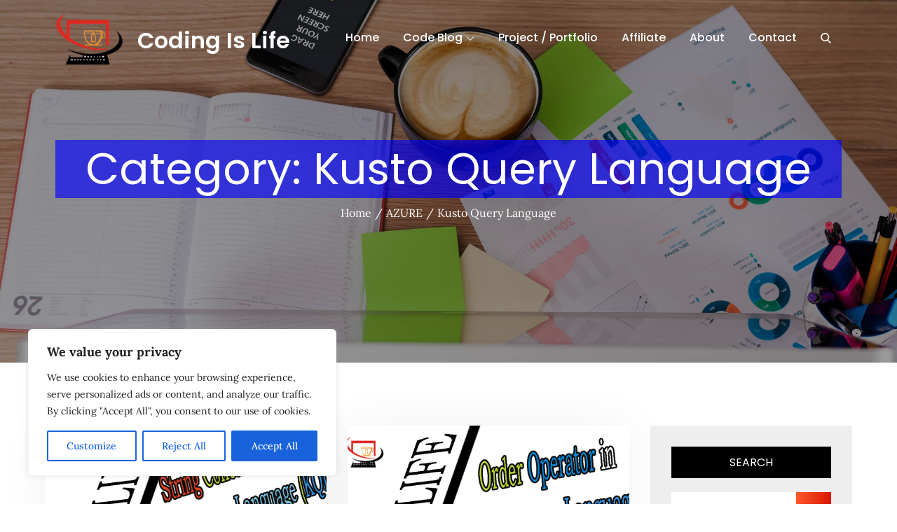

--- FILE ---
content_type: text/html; charset=utf-8
request_url: https://www.google.com/recaptcha/api2/aframe
body_size: 268
content:
<!DOCTYPE HTML><html><head><meta http-equiv="content-type" content="text/html; charset=UTF-8"></head><body><script nonce="GR7UUklAorhFpmYlB8RxzQ">/** Anti-fraud and anti-abuse applications only. See google.com/recaptcha */ try{var clients={'sodar':'https://pagead2.googlesyndication.com/pagead/sodar?'};window.addEventListener("message",function(a){try{if(a.source===window.parent){var b=JSON.parse(a.data);var c=clients[b['id']];if(c){var d=document.createElement('img');d.src=c+b['params']+'&rc='+(localStorage.getItem("rc::a")?sessionStorage.getItem("rc::b"):"");window.document.body.appendChild(d);sessionStorage.setItem("rc::e",parseInt(sessionStorage.getItem("rc::e")||0)+1);localStorage.setItem("rc::h",'1769228196188');}}}catch(b){}});window.parent.postMessage("_grecaptcha_ready", "*");}catch(b){}</script></body></html>

--- FILE ---
content_type: text/css
request_url: https://codelife.javelupango.com/wp-content/themes/corpo-digital/style.css?ver=6.6.4
body_size: 17744
content:
/*
Theme Name: Corpo Digital
Theme URI: https://themepalace.com/downloads/corpo-digital/
Version: 1.5
Requires at least: 5.0
Requires PHP: 5.6
Tested up to: 6.7
Author: Theme Palace
Author URI: https://themepalace.com
Description: A professional, up and running website is crucial for a successful digital agency as oxygen for humans. Hence, understanding the importance, Theme palace presents you with the most gorgeous and professional theme for your digital agency, called Corpo Digital. Corpo Digital is a very modern and creative WordPress theme for digital marketing agencies and other creative websites. The theme has multiple feature-rich demos to explore the layout designs, page designs, features, and other essential attractions. Meaning: You have complete freedom to pick the right one for your website, and with a one-click demo import, you can have your website ready. 
License: GNU General Public License v3 or later
License URI: http://www.gnu.org/licenses/gpl-3.0.html
Text Domain: corpo-digital
Tags:  translation-ready, custom-background, theme-options, custom-menu, threaded-comments, featured-images, footer-widgets, editor-style, right-sidebar, full-width-template, two-columns,  grid-layout, custom-colors, custom-header, custom-logo, featured-image-header, blog, portfolio

This theme, like WordPress, is licensed under the GPL.
Use it to make something cool, have fun, and share what you've learned with others.

Food Restro Pro is based on Underscores http://underscores.me/, (C) 2012-2016 Automattic, Inc.
Underscores is distributed under the terms of the GNU GPL v2 or later.

Normalizing styles have been helped along thanks to the fine work of
Nicolas Gallagher and Jonathan Neal http://necolas.github.com/normalize.css/
*/

/*--------------------------------------------------------------
>>> TABLE OF CONTENTS:
----------------------------------------------------------------
# Preloader
# Normalize
# Typography
# Elements
# Forms
# Navigation
	## Links
	## Menus
# Accessibility
# Alignments
# Clearings
# Widgets
# Content
	## Posts and pages
	## Comments
# Infinite scroll
# Layouts and Titles
# Media
	## Captions
	## Galleries
# Social Icons
# Breadcrumb List
# Homepage Sections
	## Featured Slider
	## About Us Section
	## Services Section

# Blog/Archive/Single
# Footer
# Font Family Options
# Responsive

--------------------------------------------------------------*/

/*--------------------------------------------------------------
# Preloader
--------------------------------------------------------------*/
#loader {
	overflow-x: hidden;
	overflow-y: hidden;
	vertical-align: middle;
	background-color: #fff;
	position:fixed;
	display: table;
	width: 100%;
	top:0;
	height: 100%;
	min-height: 100%;
	z-index:9999;
}

.loader-container {
	position: relative;
	display: table-cell;
	vertical-align: middle;
	z-index: 12;
	text-align:center;
	text-transform: uppercase;
}

.loader-container svg {
	width: 70px;
	height: 70px;
	fill: #D71700;
	-webkit-animation: rotating 2s linear infinite;
	-moz-animation: rotating 2s linear infinite;
	-ms-animation: rotating 2s linear infinite;
	-o-animation: rotating 2s linear infinite;
	animation: rotating 2s linear infinite;
}

@-webkit-keyframes rotating /* Safari and Chrome */ {
  from {
    -webkit-transform: rotate(0deg);
    -o-transform: rotate(0deg);
    transform: rotate(0deg);
  }
  to {
    -webkit-transform: rotate(360deg);
    -o-transform: rotate(360deg);
    transform: rotate(360deg);
  }
}
@keyframes rotating {
  from {
    -ms-transform: rotate(0deg);
    -moz-transform: rotate(0deg);
    -webkit-transform: rotate(0deg);
    -o-transform: rotate(0deg);
    transform: rotate(0deg);
  }
  to {
    -ms-transform: rotate(360deg);
    -moz-transform: rotate(360deg);
    -webkit-transform: rotate(360deg);
    -o-transform: rotate(360deg);
    transform: rotate(360deg);
  }
}
.blog-loader {
    text-align: center;
    margin-top: 50px;
}
.blog-loader svg {
    width: 30px;
    height: 30px;
}
#LBloadmore svg.latest-posts-loader,
.blog-loader svg {
    margin-left: 15px;
    animation: infinitepreloader 1.5s  infinite ease-in-out;
}
@keyframes infinitepreloader {
	100%{transform: rotate(180deg);}
}

#preloader {
	position:relative;
	margin:auto;
	width:100px;
}

#preloader span {
	display:block;
	bottom:0px;
	width: 9px;
	height: 5px;
	background:#fff;
	position:absolute;
	animation: preloader 1.5s  infinite ease-in-out;
}
 
#preloader span:nth-child(2) {
	left:11px;
	animation-delay: .2s;
}
#preloader span:nth-child(3) {
	left:22px;
	animation-delay: .4s;
}
#preloader span:nth-child(4) {
	left:33px;
	animation-delay: .6s;
}
#preloader span:nth-child(5) {
	left:44px;
	animation-delay: .8s;
}

@keyframes preloader {
    0% {height:5px;transform:translateY(0px);background: #0bb3e4;}
    25% {height:30px;transform:translateY(15px);background: #0bb3e4;}
    50% {height:5px;transform:translateY(0px);background: #0bb3e4;}
    100% {height:5px;transform:translateY(0px);background: #0bb3e4;}
}

.backtotop {
    background-color: #D71700;
    z-index: 300;
    width: 40px;
    height: 40px;
    line-height: 36px;
    font-size: 18px;
    text-align: center;
    position: fixed;
    bottom: -100px;
    right: 25px;
    cursor: pointer;
    -webkit-transition: all .7s ease-in-out;
    -moz-transition: all .7s ease-in-out;
    -o-transition: all .7s ease-in-out;
    -ms-transition: all .7s ease-in-out;
    transition: all .7s ease-in-out;
    color: #fff;
}
.backtotop:hover {
	background-color: #000;
}
.backtotop svg {
    display: inline-block;
    vertical-align: middle;
    fill: #fff;
}

/*--------------------------------------------------------------
# Normalize
--------------------------------------------------------------*/
html {
	font-family: sans-serif;
	-webkit-text-size-adjust: 100%;
	-ms-text-size-adjust:     100%;
}

body {
	margin: 0;
	font-family: 'Lora', serif;
	font-weight: 400;
}

#page {
    position: relative;
}

.boxed-layout,
.frame-layout {
    background-image: url('assets/uploads/pattern.png');
}

#content {
    position: relative;
    overflow-x: hidden;
}

article,
aside,
details,
figcaption,
figure,
footer,
header,
main,
menu,
nav,
section,
summary {
	display: block;
}

audio,
canvas,
progress,
video {
	display: inline-block;
	vertical-align: baseline;
}

audio:not([controls]) {
	display: none;
	height: 0;
}

[hidden],
template {
	display: none;
}

a {
	background-color: transparent;
}

a:active,
a:hover {
	outline: 0;
}

abbr[title] {
	border-bottom: 1px dotted;
}

b,
strong {
	font-weight: bold;
}

dfn {
	font-style: italic;
}

h1 {
	font-size: 52px;
}

h2 {
	font-size: 42px;
}

h3 {
	font-size: 26px;
}

h4 {
	font-size: 20px;
}

h5 {
	font-size: 18px;
}

h6 {
	font-size: 14px;
}

h1,
h2,
h3,
h4,
h5,
h6 {
	clear: both;
	color: #000;
	margin: 16px 0;
	line-height: 1.35;
	font-weight: 400;
	font-family: 'Poppins', sans-serif;
}

h1 {
	margin: 0 0 16px;
}

mark {
	background: #ff0;
	color: #000;
}

small {
	font-size: 80%;
}

sub,
sup {
	font-size: 75%;
	line-height: 0;
	position: relative;
	vertical-align: baseline;
}

sup {
	top: -0.5em;
}

sub {
	bottom: -0.25em;
}

img {
	border: 0;
}

figure {
	margin: 1em 40px;
}

hr {
	box-sizing: content-box;
	height: 0;
}

pre {
	overflow: auto;
}

code,
kbd,
pre,
samp {
	font-family: monospace, monospace;
	font-size: 1em;
}

button,
input,
optgroup,
select,
textarea {
	color: inherit;
	font: inherit;
	margin: 0;
}

button {
	overflow: visible;
}

button,
select {
	text-transform: none;
}

button,
html input[type="button"],
input[type="reset"],
input[type="submit"] {
	-webkit-appearance: button;
	cursor: pointer;
}

button[disabled],
html input[disabled] {
	cursor: default;
}

button::-moz-focus-inner,
input::-moz-focus-inner {
	border: 0;
	padding: 0;
}

input {
	line-height: normal;
}

input[type="checkbox"],
input[type="radio"] {
	box-sizing: border-box;
	padding: 0;
}

input[type="number"]::-webkit-inner-spin-button,
input[type="number"]::-webkit-outer-spin-button {
	height: auto;
}

input[type="search"]::-webkit-search-cancel-button,
input[type="search"]::-webkit-search-decoration {
	-webkit-appearance: none;
}

fieldset {
	border: 1px solid #c0c0c0;
	margin: 0 2px;
	padding: 0.35em 0.625em 0.75em;
}

legend {
	border: 0;
	padding: 0;
}

textarea {
	overflow: auto;
}

optgroup {
	font-weight: bold;
}

table {
	border-collapse: collapse;
	border-spacing: 0;
}
tbody {
    text-align: left;
}
tr {
    border: 1px solid #e4e4e4;
}
td,
th {
	padding: 5px;
    font-weight: 400;
}

th {
	color: #000;
}

td#next {
    text-align: right;
}
/*--------------------------------------------------------------
# Typography
--------------------------------------------------------------*/
body,
button,
input,
select,
textarea {
	color: #666;
	font-size: 16px;
	font-size: 1rem;
	line-height: 28px;
    word-wrap: break-word;
}
p {
	margin: 0 0 1em;
}
p:last-child {
	margin-bottom: 0;
}
dfn,
cite,
em,
i {
	font-style: italic;
}

blockquote {
	margin: 0 1.5em;
}

address {
	margin: 0 0 1.5em;
}

pre {
	background: #eee;
	font-family: "Courier 10 Pitch", Courier, monospace;
	font-size: 15px;
	font-size: 0.9375rem;
	line-height: 1.6;
	margin-bottom: 1.6em;
	max-width: 100%;
	overflow: auto;
	padding: 1.6em;
}

code,
kbd,
tt,
var {
	font-family: Monaco, Consolas, "Andale Mono", "DejaVu Sans Mono", monospace;
	font-size: 15px;
	font-size: 0.9375rem;
}

abbr,
acronym {
	border-bottom: 1px dotted #666;
	cursor: help;
}

mark,
ins {
	background: #fff9c0;
    text-decoration: none;
}

big {
	font-size: 125%;
}

/*--------------------------------------------------------------
# Elements
--------------------------------------------------------------*/
html {
	box-sizing: border-box;
}

*,
*:before,
*:after { /* Inherit box-sizing to make it easier to change the property for components that leverage other behavior; see http://css-tricks.com/inheriting-box-sizing-probably-slightly-better-best-practice/ */
	box-sizing: inherit;
}

body {
	background: #fff; /* Fallback for when there is no custom background color defined. */
    overflow-x: hidden;
}

blockquote {
    padding: 0 60px 0 40px;
    font-size: 18px;
    line-height: 35px;
    font-weight: 300;
    position: relative;
    margin: 0 0 21px;
}
blockquote.alignright {
    padding-right: 0;
    margin-bottom: 14px;
}

hr {
	background-color: #ccc;
	border: 0;
	height: 1px;
	margin-bottom: 1.5em;
}

ul,
ol {
	margin: 0 0 21px;
    padding-left: 1.5em;
}

ul {
	list-style: disc;
}

ol {
	list-style: decimal;
}

li > ul,
li > ol {
	margin-bottom: 0;
	margin-left: 0.5em;
}

dt {
	font-weight: bold;
    margin-bottom: 1em;
}

dd {
	margin: 0 1.5em 1.5em;
}

img {
	height: auto; /* Make sure images are scaled correctly. */
	max-width: 100%; /* Adhere to container width. */
	vertical-align: middle;
}

figure {
	margin: 0; /* Extra wide images within figure tags don't overflow the content area. */
}

table {
	margin: 0 0 1.5em;
	width: 100%;
}

table#wp-calendar {
    display: table;
    width: 100%;
    overflow: auto;
}
/*--------------------------------------------------------------
# Forms
--------------------------------------------------------------*/
button,
input[type="button"],
input[type="reset"],
input[type="submit"] {
	padding: 15px 35px;
    display: inline-block;
    text-align: center;
    background-image: linear-gradient(90deg, #FF582C 0%, #D71700 100%);
    border-radius: 5px;
    color: #fff;
    font-weight: 500;
    border: none;
    font-family: 'Poppins', sans-serif;
    -webkit-transition: all 0.3s ease-in-out;
    -moz-transition: all 0.3s ease-in-out;
    -ms-transition: all 0.3s ease-in-out;
    -o-transition: all 0.3s ease-in-out;
    transition: all 0.3s ease-in-out;
}

button:hover,
input[type="button"]:hover,
input[type="reset"]:hover,
input[type="submit"]:hover {
	background-image: linear-gradient(90deg, #000 0%, #111 100%);
	color: #fff;
	text-decoration: none;
}

button:focus,
input[type="button"]:focus,
input[type="reset"]:focus,
input[type="submit"]:focus,
button:active,
input[type="button"]:active,
input[type="reset"]:active,
input[type="submit"]:active {
	background-image: linear-gradient(90deg, #000 0%, #111 100%);
	color: #fff;
	text-decoration: none;
}

input[type="text"],
input[type="email"],
input[type="url"],
input[type="password"],
input[type="search"],
input[type="number"],
input[type="tel"],
input[type="range"],
input[type="date"],
input[type="month"],
input[type="week"],
input[type="time"],
input[type="datetime"],
input[type="datetime-local"],
input[type="color"],
textarea {
	color: #666;
	width: 100%;
	border: 1px solid #ccc;
	padding: 10px 20px;
	background-color: #eee;
}

select {
	border: 1px solid #ccc;
}

input[type="text"]:focus,
input[type="email"]:focus,
input[type="url"]:focus,
input[type="password"]:focus,
input[type="search"]:focus,
input[type="number"]:focus,
input[type="tel"]:focus,
input[type="range"]:focus,
input[type="date"]:focus,
input[type="month"]:focus,
input[type="week"]:focus,
input[type="time"]:focus,
input[type="datetime"]:focus,
input[type="datetime-local"]:focus,
input[type="color"]:focus,
textarea:focus {
	color: #000;
	outline: thin dotted;
}

p.form-submit {
    clear: both;
    display: inline-block;
    position: relative;
}
.comment-notes {
    margin-top: 0;
    margin-bottom: 20px;
}
#respond label {
    color: #273238;
    margin-bottom: 5px;
    display: block;
}
#commentform p {    
    margin-bottom: 21px;
}
.customize-support #commentform p.comment-form-comment {
    margin-bottom: 0;
}
#commentform p.form-submit {
	margin: 21px 0 0;
}
#comments {
    margin: 60px 0 0;
}
#respond {
    margin-top: 50px;
}
#respond .comment-form-cookies-consent input[type="checkbox"], 
.comment-form-cookies-consent input[type="checkbox"] {
    width: auto;
    float: left;
    height: auto;
    min-height: auto;
    margin-right: 10px;
}
#respond .comment-form-cookies-consent label, 
.comment-form-cookies-consent label {
    display: table;
    margin: 0;
    line-height: 1;
}
.comment-form-cookies-consent {
    clear: both;
    margin-top: 15px;
    display: inline-block;
    width: 100%;
}
.comment-awaiting-moderation {
    display: none;
}
.logged-in-as a,
.tagcloud a {
    text-decoration: none;
}
/*--------------------------------------------------------------
# Navigation
--------------------------------------------------------------*/
/*--------------------------------------------------------------
## Links
--------------------------------------------------------------*/
a {
	color: #D71700;
	text-decoration: underline;
}

a:hover,
a:focus,
a:active {
	color: #000;
}

a:focus {
	outline: thin dotted;
}

/*--------------------------------------------------------------
## Menus
--------------------------------------------------------------*/
#top-navigation {
    padding: 10px 0;
    border-bottom: 1px solid rgb(255 255 255 / 20%);
}
#top-navigation .contact-info, 
#top-navigation .social-icons {
    padding: 5px 0;
}
#top-navigation .contact-info li {
    list-style: none;
    color: #fff;
}
#top-navigation .contact-info li a {
	color: #fff;
	text-decoration: none;
}
#top-navigation .contact-info li a:hover,
#top-navigation .contact-info li a:focus {
	color: #fff;
	opacity: 0.8;
}
#top-navigation .contact-info li svg {
	fill: #fff;
    margin-right: 15px;
}
#top-navigation .social-icons li a svg {
	fill: #fff;
}
#masthead {
    position: absolute;
    top: 0;
    width: 100%;
    z-index: 2;
    background-color: transparent;
}
.menu-sticky #masthead {
    position: sticky;
    top: 0;
}
.site-branding {
    float: left;
    padding: 20px 0;
    display: flex;
    align-items: center;
    min-height: 100px;
    -webkit-transition: all 0.3s ease-in-out;
    -moz-transition: all 0.3s ease-in-out;
    -ms-transition: all 0.3s ease-in-out;
    -o-transition: all 0.3s ease-in-out;
    transition: all 0.3s ease-in-out;
}
.site-title {
    font-size: 32px;
    margin: 0;
    font-weight: 600;
    line-height: 1.3;
    font-family: 'Poppins', sans-serif;
}
.site-title a {
    color: #fff;
    text-decoration: none;
}
.site-title a:hover,
.site-title a:focus {
    color: #D71700;
}
.site-description {
    margin: 0;
    color: #666;
}
.site-logo {
    margin-right: 20px;
}
.site-logo img {
    max-height: 75px;
    width: auto;
    -webkit-transition: all 0.3s ease-in-out;
    -moz-transition: all 0.3s ease-in-out;
    -ms-transition: all 0.3s ease-in-out;
    -o-transition: all 0.3s ease-in-out;
    transition: all 0.3s ease-in-out;
}
.main-navigation {
	display: block;
    position: relative;
    float: right;
}
.main-navigation ul.nav-menu li.current-menu-item > a,
.main-navigation ul.nav-menu li:hover > a,
.main-navigation ul.nav-menu li:focus > a {
    color: #D71700;
}
.main-navigation ul.nav-menu li:hover > svg,
.main-navigation ul.nav-menu li:focus > svg,
.main-navigation li.menu-item-has-children:hover > a > svg,
.main-navigation li.menu-item-has-children > a:hover > svg,
.main-navigation li.menu-item-has-children > a:focus > svg,
.main-navigation ul.nav-menu > li.current-menu-item > a > svg {
    fill: #D71700;
}
.main-navigation ul ul {
    background-color: #fff;
    text-align: left;
    padding: 0;
}
.main-navigation ul.sub-menu li a {
    padding: 8px 15px;
    color: #000;
    border-bottom: 1px solid #eee;
    border-left: 1px solid rgba(238, 238, 238, 0.5);
}
.main-navigation ul.sub-menu a:after {
	float: right;
}
.main-navigation ul {
	display: none;
	list-style: none;
	margin: 0;
	padding-left: 0;
}

.main-navigation li {
	position: relative;
}

.main-navigation ul.nav-menu > li > a {
    padding: 10px 0;
    color: #000;
}
.user-logged-in > a > img {
    width: 40px;
    object-fit: cover;
    height: 40px;
    border-radius: 40px;
}
.main-navigation ul.nav-menu > li {
	padding: 0 15px;
}
.main-navigation form.search-form input {
    background-color: #000;
    border-color: #000;
    color: #000;
    font-weight: 400;
}
.main-navigation ul.nav-menu > li > a.search:hover svg.icon-search,
.main-navigation ul.nav-menu > li > a.search:focus svg.icon-search,
.main-navigation li.search-menu a:hover svg,
.main-navigation li.search-menu a:focus svg,
.main-navigation li.search-menu a.search-active svg {
	fill: #D71700;
}
.main-navigation a:hover,
.main-navigation a:focus,
.main-navigation ul.nav-menu > li > a:hover,
.main-navigation ul.nav-menu > li > a:focus {
    color: #D71700;
}
.main-navigation a {
    display: block;
    text-decoration: none;
    color: #000;
    position: relative;
    font-weight: 500;
    font-family: 'Poppins', sans-serif;
}
.main-navigation ul ul {
	float: left;
	position: absolute;
	top: 100%;
	left: -999em;
	z-index: 99999;
}
.main-navigation ul ul ul {
	left: -999em;
	top: 0;
}
.main-navigation ul ul a {
	width: 225px;
}
.main-navigation ul ul a:hover,
.main-navigation ul ul a:focus {
	background-color: #D71700;
}
.main-navigation .current_page_item > a,
.main-navigation .current-menu-item > a,
.main-navigation .current_page_ancestor > a,
.main-navigation .current-menu-ancestor > a {
	color: #000;
}
.main-navigation .count {
    float: right;
    background-color: #D71700;
    width: 20px;
    height: 20px;
    border-radius: 20px;
    text-align: center;
    line-height: 1.1;
    margin-top: 5px;
}
.main-navigation .search-form .search-submit:hover,
.main-navigation .search-form .search-submit:focus {
    background-color: #D71700;
}
.main-navigation .search-form .search-submit:hover svg,
.main-navigation .search-form .search-submit:focus svg {
    fill: #fff;
}
form.search-form {
    width: 100%;
    max-width: 100%;
    position: relative;
}
.main-navigation form.search-form {
    min-width: 320px;
}
input.search-field {
    height: 45px;
    border-radius: 0;
    padding: 0 50px 0 15px;
    width: 100%;
}
.main-navigation svg.icon-close {
    display: none;
}
svg {
    width: 16px;
    height: 16px;
    display: inline-block;
    vertical-align: middle;
}
svg.icon-search,
svg.icon-close {
    width: 15px;
    height: 15px;
}
.main-navigation svg.icon-down {
    width: 12px;
    height: 12px;
    margin-left: 5px;
    fill: #fff;
}
.main-navigation .sub-menu svg {
    width: 12px;
    height: 12px;
    fill: #000;
    position: absolute;
    right: 15px;
    top: 50%;
    -webkit-transform: translateY(-50%) rotate(-180deg);
    -moz-transform: translateY(-50%) rotate(-180deg);
    -ms-transform: translateY(-50%) rotate(-180deg);
    -o-transform: translateY(-50%) rotate(-180deg);
    transform: translateY(-50%) rotate(-180deg);
}
.menu-toggle {
    border-radius: 0;
    font-size: 16px;
    display: block;
    position: relative;
    background-color: transparent;
    border: none;
    padding: 10px 25px;
    margin: 7px 0;
    min-width: 135px;
    min-height: 50px;
    display: flex;
    align-items: center;
    justify-content: center;
}
.main-navigation .menu-toggle svg {
	fill: #fff;
	margin-right: 10px;
}
.menu-label {
    color: #fff;
}
svg.icon-menu {
    fill: #000;
    width: 30px;
    height: 30px;
    vertical-align: baseline;
}
.menu-open svg.icon-menu {
    display: none;
}
button.dropdown-toggle {
    padding: 0;
    position: absolute;
    top: 0;
    right: 0;
    background-color: transparent;
    border: none;
    width: 45px;
    height: 45px;
    line-height: 50px;
    margin: 5px;
}
.main-navigation .dropdown-toggle.active > svg {
    -webkit-transform: rotate(180deg);
    -moz-transform: rotate(180deg);
    -ms-transform: rotate(180deg);
    -o-transform: rotate(180deg);
    transform: rotate(180deg);
    -webkit-transform-origin: 50% 50%;
    -moz-transform-origin: 50% 50%;
    -ms-transform-origin: 50% 50%;
    -o-transform-origin: 50% 50%;
    transform-origin: 50% 50%;
}
.menu-overlay {
    -webkit-transition: 0.5s ease-in-out;
    -moz-transition: 0.5s ease-in-out;
    -ms-transition: 0.5s ease-in-out;
    -o-transition: 0.5s ease-in-out;
    transition: 0.5s ease-in-out;
}
.menu-overlay.active {
    background-color: #000;
    position: absolute;
    left: 0;
    top: 0;
    width: 100%;
    height: 100%;
    opacity: 0.8;
    z-index: 1;
}
.main-navigation .social-menu ul {
    position: relative;
    float: none;
    left: 0;
    background-color: transparent;
    display: inline-block;
}
.main-navigation .social-menu ul li {
	padding: 0;
	margin-right: 5px;
}
.main-navigation .social-menu ul li a {
	width: 40px;
    height: 40px;
    line-height: 37px;
    background-color: rgb(0 0 0 / 0.10);
}
#masthead .main-navigation .social-menu ul li a svg {
	transform: none;
	fill: #000;
}
#masthead .main-navigation .social-menu ul li a:hover svg,
#masthead .main-navigation .social-menu ul li a:focus svg {
	fill: #fff;
}
.main-navigation .social-menu ul li a:hover,
.main-navigation .social-menu ul li a:focus {
	opacity: 1;
}
.site-main .comment-navigation,
.site-main .posts-navigation,
.site-main .post-navigation {
	margin: 50px 0 0;
	overflow: hidden;
}

.comment-navigation .nav-previous,
.posts-navigation .nav-previous,
.post-navigation .nav-previous {
	float: left;
	width: 50%;
	position: relative;
}

.comment-navigation .nav-next,
.posts-navigation .nav-next,
.post-navigation .nav-next {
	float: right;
	text-align: right;
	width: 50%;
	position: relative;
}
.post-navigation a, 
.posts-navigation a {
    font-weight: 400;
    color: #D71700;
    text-decoration: none;
}
.navigation.pagination a {
    text-decoration: none;
}
.post-navigation a:hover, 
.posts-navigation a:hover,
.post-navigation a:focus, 
.posts-navigation a:focus {
	color: #000;
}
.post-navigation, 
.posts-navigation {
    padding: 0;
    position: relative;
    clear: both;
}
.pagination .page-numbers,
.pagination .page-numbers.dots:hover,
.pagination .page-numbers.dots:focus,
.pagination .page-numbers.prev,
.pagination .page-numbers.next {
    text-align: center;
    line-height: 40px;
    width: 40px;
    height: 40px;
    display: inline-block;
    vertical-align: middle;
    margin-right: 7px;
    color: #000;
    background-color: #eee;
    border: 1px solid #eee;
}
.pagination .page-numbers.current,
.pagination .page-numbers:hover,
.pagination .page-numbers:focus {
    color: #fff;
    border-color: #D71700;
    background-color: #D71700;
}
.pagination .prev.page-numbers img {
    -webkit-transform: rotate(-180deg);
    -moz-transform: rotate(-180deg);
    -ms-transform: rotate(-180deg);
    -o-transform: rotate(-180deg);
    transform: rotate(-180deg);
}
.pagination img {
	opacity: 0.4;
    -webkit-filter: grayscale(100%);
    filter: grayscale(100%);
}
.pagination a:hover img,
.pagination a:focus img {
	opacity: 1;
	-webkit-filter: grayscale(0);
    filter: grayscale(0);
}
.navigation .nav-previous svg {
    -webkit-transform: rotate(-90deg);
    -moz-transform: rotate(-90deg);
    -ms-transform: rotate(-90deg);
    -o-transform: rotate(-90deg);
    transform: rotate(-90deg);
}
.navigation .nav-next svg {
    -webkit-transform: rotate(90deg);
    -moz-transform: rotate(90deg);
    -ms-transform: rotate(90deg);
    -o-transform: rotate(90deg);
    transform: rotate(90deg);
}
.navigation.post-navigation, 
.navigation.posts-navigation {
    background-color: #eee;
}
.navigation.post-navigation .nav-previous, 
.navigation.posts-navigation .nav-previous,
.navigation.post-navigation .nav-next, 
.navigation.posts-navigation .nav-next {
	padding: 30px;
}
.navigation.post-navigation a,
.navigation.posts-navigation a {
	font-size: 18px;
	color: #000;
}
.navigation.post-navigation a:hover,
.navigation.posts-navigation a:hover,
.navigation.post-navigation a:focus,
.navigation.posts-navigation a:focus {
	color: #D71700;
}
.navigation.post-navigation a:hover svg,
.navigation.posts-navigation a:hover svg,
.navigation.post-navigation a:focus svg,
.navigation.posts-navigation a:focus svg {
	fill: #D71700;
}
/*--------------------------------------------------------------
# Accessibility
--------------------------------------------------------------*/
/* Text meant only for screen readers. */
.screen-reader-text {
	clip: rect(1px, 1px, 1px, 1px);
	position: absolute !important;
	height: 1px;
	width: 1px;
	overflow: hidden;
	word-wrap: normal !important; /* Many screen reader and browser combinations announce broken words as they would appear visually. */
}

.screen-reader-text:focus {
	background-color: #f1f1f1;
	border-radius: 3px;
	box-shadow: 0 0 2px 2px rgba(0, 0, 0, 0.6);
	clip: auto !important;
	color: #21759b;
	display: block;
	font-size: 14px;
	font-size: 0.875rem;
	font-weight: bold;
	height: auto;
	left: 5px;
	line-height: normal;
	padding: 15px 23px 14px;
	text-decoration: none;
	top: 5px;
	width: auto;
	z-index: 100000; /* Above WP toolbar. */
}

/* Do not show the outline on the skip link target. */
#content[tabindex="-1"]:focus {
	outline: 0;
}

/*--------------------------------------------------------------
# Alignments
--------------------------------------------------------------*/
.alignleft {
	display: inline;
	float: left;
	margin-right: 1.5em;
}

.alignright {
	display: inline;
	float: right;
	margin-left: 1.5em;
}

.aligncenter {
	clear: both;
	display: block;
	margin-left: auto;
	margin-right: auto;
}

/*--------------------------------------------------------------
# Clearings
--------------------------------------------------------------*/
.clear:before,
.clear:after,
.entry-content:before,
.entry-content:after,
.comment-content:before,
.comment-content:after,
.site-header:before,
.site-header:after,
.site-content:before,
.site-content:after,
.site-footer:before,
.site-footer:after,
.footer-widgets-area:before,
.footer-widgets-area:after,
.wrapper:before,
.wrapper:after {
	content: "";
	display: table;
	table-layout: fixed;
}

.clear:after,
.entry-content:after,
.comment-content:after,
.site-header:after,
.site-content:after,
.site-footer:after,
.footer-widgets-area:before,
.footer-widgets-area:after,
.wrapper:before,
.wrapper:after {
	clear: both;
}

/*--------------------------------------------------------------
# Widgets
--------------------------------------------------------------*/
.widget {
	margin: 0 0 1.3em;
}
.widget:last-child {
    margin-bottom: 0;
}

#colophon .widget {
	margin: 0 0 40px;
}

#colophon .widget.widget_text {
	margin-bottom: 20px;
}

#colophon .widget:last-child {
    margin-bottom: 0;
}

#secondary .widget {
    background-color: #eee;
    padding: 30px;
    margin-bottom: 30px;
}

#secondary .widget:last-child {
    margin-bottom: 0;
}

/* Make sure select elements fit in widgets. */
.widget select {
	max-width: 100%;
    background-color: #f6f6f6;
    padding: 10px;
    border: none;
    width: 100%;
    max-width: 300px;
}
.widget select:focus {
    outline: thin dotted;
}

.widget input {
    height: 40px;
    border-radius: 0;
    padding: 0 15px;
    border: none;
}

form.search-form button.search-submit {
	padding: 0;
    height: 45px;
    line-height: 30px;
    position: absolute;
    right: 0;
    top: 0;
    border: none;
    width: 45px;
    border-radius: 0;
}
form.search-form button.search-submit svg {
	fill: #fff;
}
.widget_search form.search-form button.search-submit {
    width: 50px;
    height: 50px;
    color: #fff;
    line-height: 1;
}
.widget_search form.search-form button.search-submit svg {
	fill: #fff;
	width: 16px;
    height: 16px;
}
.widget_search form.search-form button.search-submit:hover svg,
.widget_search form.search-form button.search-submit:focus svg {
	fill: #D71700;
}
.widget_search form.search-form input {
	border: none;
}
.widget_search form.search-form input {
    padding: 0 40px 0 15px;
    height: 50px;
    background-color: #f5f5f3;
}
form.search-form {
    position: relative;
}

form.search-form input {
    width: 100%;
    padding: 0 40px 0 15px;
    font-weight: 300;
}

#wp-calendar tbody td {
    text-align: center;
}

#wp-calendar caption {
    margin-bottom: 15px;
}

#secondary .widget-header {
    margin-bottom: 23px;
}

#secondary .widget-subtitle {
    color: #000;
    text-transform: uppercase;
    margin: 0;
}

#secondary .widget-title,
#secondary .widget.widget_block h1,
#secondary .widget.widget_block h2,
#secondary .widget.widget_block h3,
#secondary .widget.widget_block h4  {
    font-size: 16px;
    font-weight: 400;
    margin: 0 0 20px;
    word-wrap: break-word;
    position: relative;
    background-color: #000;
    color: #fff;
    padding: 12px;
    text-align: center;
    text-transform: uppercase;
}

.widget li:not(:last-child) {
    margin-bottom: 20px;
}
#faq-section .faq-trigger:hover, 
#faq-section .faq-trigger:focus {
    color: #D71700;
}

.right-sidebar #secondary, 
.left-sidebar #secondary {
	margin-top: 50px;
}
#secondary {
    position: relative;
    overflow: hidden;
}
#secondary .widget_search form.search-form input,
#secondary .widget_block.widget_search .wp-block-search__input {
	background-color: #fff;
}
#secondary ul {
    list-style: none;
    padding: 0;
    margin: 0;
}
#secondary .cat-links a,
#secondary ul li a:hover,
#secondary ul li a:focus {
	color: #D71700;
}
#secondary ul li a {
	color: #000;
	text-decoration: none;
}
#secondary .widget ul li:not(:last-child) {
    margin-bottom: 10px;
}
button.wp-block-search__button {
    background-image: linear-gradient(90deg, #FF582C 0%, #D71700 100%);
    color: #fff;
}
button.wp-block-search__button:hover,
button.wp-block-search__button:focus {
    background-image: linear-gradient(90deg, #000 0%, #111 100%);
}
/*--------------------------------------------------------------
# Content
--------------------------------------------------------------*/
/*--------------------------------------------------------------
## Posts and pages
--------------------------------------------------------------*/
.sticky {
	display: block;
}
.hentry {
	margin: 0;
}

.updated:not(.published) {
	display: none;
}

.single .byline,
.group-blog .byline {
	display: inline;
}

.page-content,
.entry-content,
.entry-summary {
	margin: 0;
}

.page-header span.posted-on {
    margin-bottom: 12px;
    display: inline-block;
    width: 100%;
}
.page-links {
	clear: both;
	margin: 0 0 1.5em;
}
.page-header small {
    font-size: 12px;
    color: #D71700;
}
nav.navigation.pagination {
    margin-top: 50px;
    clear: both;
    display: inline-block;
    width: 100%;
}
.no-sidebar nav.navigation.pagination {
	text-align: center;
}
.no-sidebar-content #inner-content-wrapper {
    margin: 0 auto;
}
.navigation.pagination svg {
    fill: #000;
    width: 14px;
    height: 14px;
    position: relative;
    top: -1px;
    left: -1px;
    -webkit-transform: rotate(-90deg);
    -moz-transform: rotate(-90deg);
    -ms-transform: rotate(-90deg);
    -o-transform: rotate(-90deg);
    transform: rotate(-90deg);
}
.navigation.pagination .next svg {
	left: auto;
    right: -1px;
	-webkit-transform: rotate(90deg);
    -moz-transform: rotate(90deg);
    -ms-transform: rotate(90deg);
    -o-transform: rotate(90deg);
    transform: rotate(90deg);
}
.navigation.pagination a:hover svg,
.navigation.pagination a:focus svg {
	fill: #fff;
}
.navigation.posts-navigation svg, 
.navigation.post-navigation svg {
    width: 14px;
    height: 14px;
    fill: #000;
}
.navigation.posts-navigation .nav-previous svg.icon-left, 
.navigation.post-navigation .nav-previous svg.icon-left {
	margin-right: 10px;
}
.navigation.posts-navigation .nav-next svg.icon-right, 
.navigation.post-navigation .nav-next svg.icon-right {
	margin-left: 10px;
}
.single-wrapper .entry-title {
    font-size: 32px;
    font-weight: 700;
}
.single-wrapper .post-categories {
    margin-bottom: 7px;
    display: inline-block;
}
.single-wrapper article p {
    margin-top: 0;
    margin-bottom: 28px;
}
.single-wrapper article blockquote p {
    margin-bottom: 0;
}
.single-wrapper article img {
    margin-bottom: 30px;
}
.single-wrapper article .author-image img {
    margin-bottom: 0;
    border-radius: 50%;
}
.single-wrapper article p.first-letter:first-letter {
    display: inline-block;

	font-size: 90px;
    line-height: 0.6;
    margin: 16px 16px 0 0;
}
.posted-on a,
#secondary .posted-on a {
    text-decoration: none;
    color: #666;
}
.posted-on a:hover,
.posted-on a:focus,
#secondary .posted-on a:hover,
#secondary .posted-on a:focus {
	color: #D71700;
}
.single-wrapper span.posted-on svg,
.single-wrapper span.cat-links svg {
    fill: #D71700;
    display: inline-block;
    vertical-align: middle;
    margin-right: 5px;
    position: relative;
    top: -3px;
}
.single-wrapper span.cat-links svg {
	top: -2px;
}
.single-wrapper span.posted-on a:hover svg,
.single-wrapper span.posted-on a:focus svg,
.single-wrapper span.cat-links:hover svg {
    fill: #000;
}
.single-wrapper .entry-meta > span:not(:last-child):after {
	content: "";
	padding: 0 5px;
}
.tags-title {
    color: #000;
    text-transform: uppercase;
    margin-bottom: 13px;
}
.tags-links {
    display: inline-block;
}
.tags-links a {
    color: #865FC1;
    background-color: #E7DFF4;
    display: inline-block;
    padding: 11px 30px;
    text-decoration: none;
    border-radius: 50px;
    font-weight: bold;
    margin-right: 7px;
    margin-bottom: 10px;
}
.tags-links a:nth-child(1n) {
	color: #865FC1;
    background-color: #E7DFF4;
}
.tags-links a:nth-child(1n):hover,
.tags-links a:nth-child(1n):focus {
	color: #E7DFF4;
    background-color: #865FC1;
}
.tags-links a:nth-child(2n) {
	color: #EB4986;
    background-color: #FBDBE8;
}
.tags-links a:nth-child(2n):hover,
.tags-links a:nth-child(2n):focus {
	color: #FBDBE8;
    background-color: #EB4986;
}
.tags-links a:nth-child(3n) {
	color: #FF9933;
    background-color: #FEE7D7;
}
.tags-links a:nth-child(3n):hover,
.tags-links a:nth-child(3n):focus {
	color: #FEE7D7;
    background-color: #FF9933;
}
.single-wrapper span.tags-links a {
    display: inline-block;
    padding: 2px 10px;
    margin-right: 5px;
    font-size: 14px;
    border: 1px solid #ddd;
    color: #72757a;
    font-weight: 400;
}
.single-wrapper span.tags-links a:hover,
.single-wrapper span.tags-links a:focus {
	color: #D71700;
	border-color: #D71700;
}
.single-wrapper .entry-meta {
    margin-bottom: 25px;
}
.single-wrapper .entry-meta .date {
    font-size: 49px;
    color: #000;
    display: block;
    font-weight: bold;
    margin-bottom: 5px;
}
.single-wrapper .entry-meta .month {
    font-size: 14px;
    letter-spacing: 0.5em;
    text-transform: uppercase;
    padding-left: 5px;
    margin-bottom: 28px;
    font-weight: bold;
}
.single-post .site-main .comment-navigation, 
.single-post .site-main .posts-navigation, 
.single-post .site-main .post-navigation {
	margin-bottom: 0;
}
.post-navigation .previous-article span span,
.posts-navigation .previous-article span span,
.post-navigation .next-article span span,
.posts-navigation .next-article span span {
    display: block;
}
.post-navigation span.previous-article b,
.post-navigations span.previous-article b,
.post-navigation span.next-article b,
.post-navigations span.next-article b {
    font-size: 22px;
    font-weight: 600;
    margin-bottom: 10px;
    display: inline-block;
    width: 100%;
}
.post-navigation span.previous-article,
.post-navigations span.previous-article {
    display: table;
}
.no-sidebar .single-wrapper .featured-image {
	text-align: center;
}
span.next-article {
    padding-right: 65px;
    display: inline-block;
}
#author-section {
    border-top: 1px solid #e4e4e4;
    border-bottom: 1px solid #e4e4e4;
    padding: 35px 0;
    margin-bottom: 35px;
}
.author-image {
    float: left;
    margin-right: 30px;
}
.author-content {
    display: table;
}
.author-name {
    font-size: 18px;
    margin-top: 0;
    text-transform: uppercase;
    font-weight: 600;
    margin-bottom: 30px;
}
.author-name:after {
    content: "";
    background-color: #D71700;
    width: 29px;
    height: 3px;
    display: block;
    margin-top: 30px;
}
.author-name span {
    color: #5e5e5e;
    padding-left: 5px;
    font-weight: 400;
}
.author-content .social-icons li a {
	background-color: #171717;
}
.author-content .social-icons li a svg {
	fill: #fff;
}
/*--------------------------------------------------------------
## Comments
--------------------------------------------------------------*/
.comment-content a {
	word-wrap: break-word;
}

.bypostauthor {
	display: block;
}

#reply-title,
.comments-title {
    font-size: 32px;
    margin: 0;
    font-weight: 300;
    margin-bottom: 40px;
}
ul.post-categories li:after {
    content: ",";
}
ul.post-categories li:last-child:after {
    display: none;
}
ol.comment-list {
    padding: 0;
    margin: 0 0 15px;
    list-style: none;
}
#comments ol {
    list-style: none;
    margin-left: 0;
    padding: 0;
}
#comments ol.comment-list {
	padding-top: 35px;
	position: relative;
    overflow: hidden;
}
#comments ol.children .reply {
    padding-left: 12px;
}
.says {
    display: none;
}
.comment-meta img {
    width: 65px;
    height: 65px;
    float: left;
    border-radius: 50%;
    margin-right: 35px;
    margin-top: -20px;
}
#comments time:before {
    display: none;
}
.comment-body {
    position: relative;
}
.reply {
    padding-bottom: 25px;
    text-align: right;
    padding-right: 10px;
}
#comments article {
    margin-bottom: 30px;
    clear: both;
}
#comments ol.comment-list > li:last-child article:last-child,
#comments ol.comment-list > li:last-child {
	border-bottom: none;
}
#comments ol.comment-list > li {
    padding-top: 18px;
}
#comments ol.comment-list > li:first-child {
    padding-top: 0;
}
#comments ol.comment-list > li article:last-child .reply {
	border-bottom: none;
    padding-bottom: 0;
}
.reply a {
    padding: 10px 25px;
    display: inline-block;
    text-align: center;
    background-image: linear-gradient(90deg, #FF582C 0%, #D71700 100%);
    border-radius: 5px;
    color: #fff;
    text-decoration: none;
    font-weight: 500;
    font-family: 'Poppins', sans-serif;
    -webkit-transition: all 0.3s ease-in-out;
    -moz-transition: all 0.3s ease-in-out;
    -ms-transition: all 0.3s ease-in-out;
    -o-transition: all 0.3s ease-in-out;
    transition: all 0.3s ease-in-out;
}
.reply a:hover,
.reply a:focus {
    background-image: linear-gradient(90deg, #D71700 0%, #FF582C 100%);
	color: #fff;
}
.comment-meta .url,
.comment-meta .fn {
    color: #000;
    display: inline-block;
    text-decoration: none;
}
.comment-metadata {
    float: right;
    padding-right: 35px;
    position: relative;
    z-index: 1;
}
.comment-metadata a {
    text-decoration: none;
    color: #000;
}
.comment-metadata a:hover,
.comment-metadata a:focus,
.comment-meta .url:hover,
.comment-meta .url:focus {
	color: #D71700;
}
.comment-content {
    margin-bottom: 13px;
    padding: 57px 25px 7px;
    margin-top: -50px;
    background-color: #eee;
    margin-left: 120px;
    position: relative;
    right: 10px;
    clear: both;
}
.comment-content:before {
    content: "";
    border: 9px solid transparent;
    border-right-color: #eee;
    position: absolute;
    left: -18px;
    top: 30px;
}
.comment-content p {
    margin-bottom: 1em;
}
.comment-meta {
    margin-bottom: -100px;
    display: inline-block;
    width: 100%;
}
.comment-meta .fn {
    padding-left: 35px;
    position: relative;
    z-index: 1;
    font-weight: 400;
}
/*--------------------------------------------------------------
# Infinite scroll
--------------------------------------------------------------*/
/* Globally hidden elements when Infinite Scroll is supported and in use. */
.infinite-scroll .posts-navigation, /* Older / Newer Posts Navigation (always hidden) */
.infinite-scroll.neverending .site-footer { /* Theme Footer (when set to scrolling) */
	display: none;
}

/* When Infinite Scroll has reached its end we need to re-display elements that were hidden (via .neverending) before. */
.infinity-end.neverending .site-footer {
	display: block;
}

/*--------------------------------------------------------------
# Layouts and titles
--------------------------------------------------------------*/
section {
	position: relative;
}
.relative {
	display: block;
	position: relative;
}
.relative:before,
.relative:after {
	content: "";
	display: table;
	clear: both;
}
.entry-content {
	margin-top: 0;
}
.wrapper {
    width: 90%;
    max-width: 1200px;
    margin: 0 auto;
    padding-left: 15px;
    padding-right: 15px;
}
.page-section {
    padding: 60px 0;
}
.section-header {
    text-align: center;
    max-width: 700px;
    margin: 0 auto 50px;
}
.section-subtitle {
	color: #D71700;
    margin-bottom: 10px;
    font-size: 18px;
    font-family: 'Poppins', sans-serif;
}
.section-title {
    font-size: 32px;
    font-weight: 600;
    margin: 0;
    word-wrap: break-word;
    position: relative;
}
.section-title a {
	text-decoration: none;
    color: #000;
}
.section-title a:hover,
.section-title a:focus {
	color: #D71700;
}
.entry-title {
    font-size: 22px;
    margin: 0 0 15px;
    font-weight: 500;
}
.entry-title a {
	color: #000;
    text-decoration: none;
}
.entry-title a:hover,
.entry-title a:focus {
	color: #D71700;
}
.overlay {
    background-color: #000;
    position: absolute;
    top: 0;
    left: 0;
    width: 100%;
    height: 100%;
    opacity: 0.4;
}
.align-left {
    text-align: left;
}
.align-center {
    text-align: center;
}
.align-right {
    text-align: right;
}
.btn {
    padding: 15px 35px;
    display: inline-block;
    text-align: center;
    background-image: linear-gradient(90deg, #FF582C 0%, #D71700 100%);
    border-radius: 5px;
    color: #fff;
    text-decoration: none;
    font-weight: 500;
    font-family: 'Poppins', sans-serif;
    -webkit-transition: all 0.3s ease-in-out;
    -moz-transition: all 0.3s ease-in-out;
    -ms-transition: all 0.3s ease-in-out;
    -o-transition: all 0.3s ease-in-out;
    transition: all 0.3s ease-in-out;
}
.btn:hover,
.btn:focus {
	background-image: linear-gradient(90deg, #D71700 0%, #FF582C 100%);
	color: #fff;
}
.read-more {
    text-align: center;
}
.same-background + .same-background {
    padding-top: 0;
}
.col-1 article, 
.col-2 article, 
.col-3 article, 
.col-4 article,
.col-5 article,
.col-6 article {
	margin-bottom: 30px;
	width: 100%;
}
.col-1 article:last-child, 
.col-2 article:last-child, 
.col-3 article:last-child, 
.col-4 article:last-child,
.col-5 article:last-child,
.col-6 article:last-child {
	margin-bottom: 0;
}

/*--------------------------------------------------------------
# Media
--------------------------------------------------------------*/
.page-content .wp-smiley,
.entry-content .wp-smiley,
.comment-content .wp-smiley {
	border: none;
	margin-bottom: 0;
	margin-top: 0;
	padding: 0;
}

/* Make sure embeds and iframes fit their containers. */
embed,
iframe,
object {
	max-width: 100%;
}

/*--------------------------------------------------------------
## Captions
--------------------------------------------------------------*/
.wp-caption {
	margin-bottom: 1.5em;
	max-width: 100%;
}

.wp-caption img[class*="wp-image-"] {
	display: block;
	margin-left: auto;
	margin-right: auto;
}

.wp-caption .wp-caption-text {
	margin: 0.8075em 0;
}

.wp-caption-text {
	text-align: center;
}

/*--------------------------------------------------------------
## Galleries
--------------------------------------------------------------*/
.gallery {
    margin: -5px;
    clear: both;
    display: table;
    width: 100%;
}

.gallery-item {
	display: inline-block;
	vertical-align: top;
	width: 100%;
    padding: 5px;
}

.gallery-columns-2 .gallery-item {
	max-width: 50%;
}

.gallery-columns-3 .gallery-item {
	max-width: 33.33%;
}

.gallery-columns-4 .gallery-item {
	max-width: 25%;
}

.gallery-columns-5 .gallery-item {
	max-width: 20%;
}

.gallery-columns-6 .gallery-item {
	max-width: 16.66%;
}

.gallery-columns-7 .gallery-item {
	max-width: 14.28%;
}

.gallery-columns-8 .gallery-item {
	max-width: 12.5%;
}

.gallery-columns-9 .gallery-item {
	max-width: 11.11%;
}

.gallery-caption {
	display: block;
}
/*--------------------------------------------------------------
## Social Icons
--------------------------------------------------------------*/
.social-icons li {
    display: inline-block;
    height: auto;
    text-align: center;
    position: relative;
    list-style: none;
}
.social-icons,
.social-icons ul {
    margin: 0;
    padding: 0;
}
.social-icons li a {
    background-color: transparent;
    width: 40px;
    height: 40px;
    line-height: 37px;
    display: block;
    border-radius: 40px;
    border-bottom: none;
}
.social-icons li a:hover svg,
.social-icons li a:focus svg {
	fill: #fff;
}
.social-icons li a:hover svg,
.social-icons li a:focus svg {
	fill: #fff;
}
.social-icons li a svg {
    fill: #000000;
}
/*--------------------------------------------------------------
## Social Icons Hover Color
--------------------------------------------------------------*/
.social-icons li a[href*="facebook.com"]:hover,
.social-icons li a[href*="fb.com"]:hover,
.social-icons li a[href*="facebook.com"]:focus,
.social-icons li a[href*="fb.com"]:focus,
.tp-social.social-icon li a[href*="fb.com"],
.tp-social.social-icon li a[href*="facebook.com"] {
 	background-color: #3c5798 !important;
}
.social-icons li a[href*="twitter.com"]:hover,
.social-icons li a[href*="twitter.com"]:focus,
.tp-social.social-icon li a[href*="twitter.com"] {
 	background-color: #1ea0f1 !important;
}
.social-icons li a[href*="linkedin.com"]:hover,
.social-icons li a[href*="linkedin.com"]:focus,
.tp-social.social-icon li a[href*="linkedin.com"] {
 	background-color: #0077B5 !important;
}
.social-icons li a[href*="plus.google.com"]:hover,
.social-icons li a[href*="plus.google.com"]:focus,
.tp-social.social-icon li a[href*="plus.google.com"] {
 	background-color: #ec7161 !important;
}
.social-icons li a[href*="slack.com"]:hover,
.social-icons li a[href*="slack.com"]:focus,
.tp-social.social-icon li a[href*="slack.com"] {
	background-color: #E60264;
}
.social-icons li a[href*="youtube.com"]:hover,
.social-icons li a[href*="youtube.com"]:focus,
.tp-social.social-icon li a[href*="youtube.com"] {
 	background-color: #cc181e !important;
}

.social-icons li a[href*="dribbble.com"]:hover,
.social-icons li a[href*="dribbble.com"]:focus,
.tp-social.social-icon li a[href*="dribbble.com"] {
 	background-color: #f4a09c !important;
}

.social-icons li a[href*="pinterest.com"]:hover,
.social-icons li a[href*="pinterest.com"]:focus,
.tp-social.social-icon li a[href*="pinterest.com"] {
 	background-color: #bd081b !important;
}

.social-icons li a[href*="bitbucket.org"]:hover,
.social-icons li a[href*="bitbucket.org"]:focus,
.tp-social.social-icon li a[href*="bitbucket.com"] {
 	background-color: #205081 !important;
}

.social-icons li a[href*="github.com"]:hover,
.social-icons li a[href*="github.com"]:focus,
.tp-social.social-icon li a[href*="github.com"] {
 	background-color: #323131 !important;
}

.social-icons li a[href*="codepen.io"]:hover,
.social-icons li a[href*="codepen.io"]:focus,
.tp-social.social-icon li a[href*="codepen.com"] {
 	background-color: #000 !important;
}

.social-icons li a[href*="flickr.com"]:hover,
.social-icons li a[href*="flickr.com"]:focus,
.tp-social.social-icon li a[href*="flickr.com"] {
 	background-color: #025FDF !important;
}

.social-icons li a[href$="/feed/"]:hover,
.social-icons li a[href$="/feed/"]:focus,
.tp-social.social-icon li a[href*="feed.com"] {
 	background-color: #089DE3 !important;
}

.social-icons li a[href*="foursquare.com"]:hover,
.social-icons li a[href*="foursquare.com"]:focus,
.tp-social.social-icon li a[href*="foursquare.com"] {
 	background-color: #F94877 !important;
}

.social-icons li a[href*="instagram.com"]:hover,
.social-icons li a[href*="instagram.com"]:focus,
.tp-social.social-icon li a[href*="instagram.com"] {
 	background-color: #cd42e7 !important;
}

.social-icons li a[href*="tumblr.com"]:hover,
.social-icons li a[href*="tumblr.com"]:focus,
.tp-social.social-icon li a[href*="tumblr.com"] {
 	background-color: #56BC8A !important;
}

.social-icons li a[href*="reddit.com"]:hover,
.social-icons li a[href*="reddit.com"]:focus,
.tp-social.social-icon li a[href*="reddit.com"] {
 	background-color: #FF4500 !important;
}

.social-icons li a[href*="vimeo.com"]:hover,
.social-icons li a[href*="vimeo.com"]:focus,
.tp-social.social-icon li a[href*="vimeo.com"] {
 	background-color: #00ADEF !important;
}

.social-icons li a[href*="digg.com"]:hover,
.social-icons li a[href*="digg.com"]:focus,
.tp-social.social-icon li a[href*="digg.com"] {
 	background-color: #00ADEF !important;
}

.social-icons li a[href*="twitch.tv"]:hover,
.social-icons li a[href*="twitch.tv"]:focus,
.tp-social.social-icon li a[href*="twitch.tv"] {
 	background-color: #0E9DD9 !important;
}

.social-icons li a[href*="stumbleupon.com"]:hover,
.social-icons li a[href*="stumbleupon.com"]:focus,
.tp-social.social-icon li a[href*="stumbleupon.com"] {
 	background-color: #EB4924 !important;
}

.social-icons li a[href*="delicious.com"]:hover,
.social-icons li a[href*="delicious.com"]:focus,
.tp-social.social-icon li a[href*="delicious.com"] {
 	background-color: #0076E8 !important;
}

.social-icons li a[href*="mailto:"]:hover,
.social-icons li a[href*="mailto:"]:focus,
.tp-social.social-icon li a[href*="mailto:"] {
 	background-color: #4169E1 !important;
}
.social-icons li a[href*="soundcloud.com"]:hover,
.social-icons li a[href*="soundcloud.com"]:focus,
.tp-social.social-icon li a[href*="soundcloud.com"] {
 	background-color: #FF5500 !important;
}
.social-icons li a[href*="wordpress.org"]:hover,
.social-icons li a[href*="wordpress.org"]:focus,
.tp-social.social-icon li a[href*="wordpress.org"] {
 	background-color: #0073AA !important;
}
.social-icons li a[href*="wordpress.com"]:hover,
.tp-social.social-icon li a[href*="wordpress.com"] {
 	background-color: #00AADC !important;
}

.social-icons li a[href*="jsfiddle.net"]:hover,
.social-icons li a[href*="jsfiddle.net"]:focus,
.tp-social.social-icon li a[href*="jsfiddle.net"] {
 	background-color: #396AB1 !important;
}

.social-icons li a[href*="tripadvisor.com"]:hover,
.social-icons li a[href*="tripadvisor.com"]:focus,
.tp-social.social-icon li a[href*="tripadvisor.com"] {
 	background-color: #FFE090 !important;
}

.social-icons li a[href*="angel.co"]:hover,
.social-icons li a[href*="angel.co"]:focus,
.tp-social.social-icon li a[href*="angel.co"] {
 	background-color: #000 !important;
}

#contact-section .social-icons li a,
#secondary .widget_social_icons li a {
 	background-color: transparent !important;
    margin-right: 20px;
}
#contact-section .social-icons li:last-child a,
#secondary .widget_social_icons li:last-child a {
	margin-right: 0;
}
#contact-section .social-icons li a svg,
#secondary .widget_social_icons li a svg {
 	fill: #3c5798;
 	width: 22px;
    height: 22px;
}
#contact-section .social-icons li a[href*="facebook.com"] svg,
#contact-section .social-icons li a[href*="fb.com"] svg,
#secondary .widget_social_icons li a[href*="facebook.com"] svg,
#secondary .widget_social_icons li a[href*="fb.com"] svg {
 	fill: #3c5798;
}
#contact-section .social-icons li a[href*="twitter.com"] svg,
#secondary .widget_social_icons li a[href*="twitter.com"] svg {
 	fill: #1ea0f1;
}
#contact-section .social-icons li a[href*="linkedin.com"] svg,
#secondary .widget_social_icons li a[href*="linkedin.com"] svg {
 	fill: #0077B5;
}
#contact-section .social-icons li a[href*="plus.google.com"] svg,
#secondary .widget_social_icons li a[href*="plus.google.com"] svg {
 	fill: #ec7161;
}
#contact-section .social-icons li a[href*="slack.com"] svg,
#secondary .widget_social_icons li a[href*="slack.com"] svg {
	background-color: #E60264;
}
#contact-section .social-icons li a[href*="youtube.com"] svg,
#secondary .widget_social_icons li a[href*="youtube.com"] svg {
 	fill: #cc181e;
}

#contact-section .social-icons li a[href*="dribbble.com"] svg,
#secondary .widget_social_icons li a[href*="dribbble.com"] svg {
 	fill: #f4a09c;
}

#contact-section .social-icons li a[href*="pinterest.com"] svg,
#secondary .widget_social_icons li a[href*="pinterest.com"] svg {
 	fill: #bd081b;
}

#contact-section .social-icons li a[href*="bitbucket.org"] svg,
#secondary .widget_social_icons li a[href*="bitbucket.org"] svg {
 	fill: #205081;
}

#contact-section .social-icons li a[href*="github.com"] svg,
#secondary .widget_social_icons li a[href*="github.com"] svg {
 	fill: #323131;
}

#contact-section .social-icons li a[href*="codepen.io"] svg,
#secondary .widget_social_icons li a[href*="codepen.io"] svg {
 	fill: #000;
}

#contact-section .social-icons li a[href*="flickr.com"] svg,
#secondary .widget_social_icons li a[href*="flickr.com"] svg {
 	fill: #025FDF;
}

#contact-section .social-icons li a[href$="/feed/"] svg,
#secondary .widget_social_icons li a[href$="/feed/"] svg {
 	fill: #089DE3;
}

#contact-section .social-icons li a[href*="foursquare.com"] svg,
#secondary .widget_social_icons li a[href*="foursquare.com"] svg {
 	fill: #F94877;
}

#contact-section .social-icons li a[href*="instagram.com"] svg,
#secondary .widget_social_icons li a[href*="instagram.com"] svg {
 	fill: #cd42e7;
}

#contact-section .social-icons li a[href*="tumblr.com"] svg,
#secondary .widget_social_icons li a[href*="tumblr.com"] svg {
 	fill: #56BC8A;
}

#contact-section .social-icons li a[href*="reddit.com"] svg,
#secondary .widget_social_icons li a[href*="reddit.com"] svg {
 	fill: #FF4500;
}

#contact-section .social-icons li a[href*="vimeo.com"] svg,
#secondary .widget_social_icons li a[href*="vimeo.com"] svg {
 	fill: #00ADEF;
}

#contact-section .social-icons li a[href*="digg.com"] svg,
#secondary .widget_social_icons li a[href*="digg.com"] svg {
 	fill: #00ADEF;
}

#contact-section .social-icons li a[href*="twitch.tv"] svg,
#secondary .widget_social_icons li a[href*="twitch.tv"] svg {
 	fill: #0E9DD9;
}

#contact-section .social-icons li a[href*="stumbleupon.com"] svg,
#secondary .widget_social_icons li a[href*="stumbleupon.com"] svg {
 	fill: #EB4924;
}

#contact-section .social-icons li a[href*="delicious.com"] svg,
#secondary .widget_social_icons li a[href*="delicious.com"] svg {
 	fill: #0076E8;
}

#contact-section .social-icons li a[href*="mailto:"] svg,
#secondary .widget_social_icons li a[href*="mailto:"] svg {
 	fill: #4169E1;
}
#contact-section .social-icons li a[href*="soundcloud.com"] svg,
#secondary .widget_social_icons li a[href*="soundcloud.com"] svg {
 	fill: #FF5500;
}
#contact-section .social-icons li a[href*="wordpress.org"] svg,
#secondary .widget_social_icons li a[href*="wordpress.org"] svg {
 	fill: #0073AA;
}

#contact-section .social-icons li a[href*="jsfiddle.net"] svg,
#secondary .widget_social_icons li a[href*="jsfiddle.net"] svg {
 	fill: #396AB1;
}

#contact-section .social-icons li a[href*="tripadvisor.com"] svg,
#secondary .widget_social_icons li a[href*="tripadvisor.com"] svg {
 	fill: #FFE090;
}

#contact-section .social-icons li a[href*="angel.co"] svg,
#secondary .widget_social_icons li a[href*="angel.co"] svg {
 	fill: #000;
}
/*--------------------------------------------------------------
#  Page Site Header
--------------------------------------------------------------*/
#page-site-header {
    padding: 200px 0;
    text-align: center;
    position: relative;
    background-color: #333;
    background-size: cover;
    background-position: 50%;
}
#page-site-header .wrapper {
    position: relative;
}
#page-site-header .page-title {
	font-size: 52px;
	color: #fff;
    margin: 0;
}
.post-thumbnail-link {
    position: absolute;
    top: 0;
    left: 0;
    width: 100%;
    height: 100%;
}
.error-404.not-found {
    position: relative;
}
.error-404.not-found .page-content {
    text-align: center;
    max-width: 550px;
    margin: 50px auto 0;
}
.error-404.not-found .page-content .read-more {
	margin-top: 25px;
}
.no-results.not-found {
    text-align: center;
    max-width: 600px;
    margin: 0 auto;
}

/*--------------------------------------------------------------
#  Breadcrumb List
--------------------------------------------------------------*/
#breadcrumb-list {
    margin-top: 5px;
}
.trail-items {
    margin: 0;
    padding: 0;
    list-style: none;
}
.trail-items li {
    display: inline-block;
    vertical-align: middle;
    font-weight: 400;
    color: #fff;
}
.trail-items li:not(:last-child):after {
	content: "/";
	padding-left: 4px;
	padding-right: 1px;
}
.trail-items li a {
    color: #fff;
    text-decoration: none;
}
.trail-items li a:hover,
.trail-items li a:focus {
    opacity: 1;
    text-decoration: underline;
}

/*--------------------------------------------------------------
#  Slick Pagination
--------------------------------------------------------------*/
.slick-dotted.slick-slider {
	margin-bottom: 0;
}
.slick-slide {
    outline: none;
}
.slick-prev:before, 
.slick-next:before {
    content: "";
	background-image: url('assets/uploads/right-arrow-angle.svg');
    width: 16px;
    height: 16px;
    display: inline-block;
    opacity: 1;
    background-size: contain;
    background-repeat: no-repeat;
}
.slick-prev:before {
	-webkit-transform: rotate(-180deg);
    -moz-transform: rotate(-180deg);
    -ms-transform: rotate(-180deg);
    -o-transform: rotate(-180deg);
    transform: rotate(-180deg);
}
.slick-prev,
.slick-next {
	background-color: rgb(255 255 255 / 50%);
    width: 50px;
    height: 50px;
    border-radius: 50px;
    opacity: 1;
    z-index: 1;
    -webkit-transition: all 0.3s ease-in-out;
    -moz-transition: all 0.3s ease-in-out;
    -ms-transition: all 0.3s ease-in-out;
    -o-transition: all 0.3s ease-in-out;
    transition: all 0.3s ease-in-out;
}
.slick-prev:hover,
.slick-next:hover,
.slick-prev:focus,
.slick-next:focus {
	opacity: 1;
	background-color: #fff;
}
.slick-prev {
	left: 50px;
}
.slick-next {
	right: 50px;
}
.slick-dots {
	bottom: 25px;
}
.slick-dots li {
    margin: 0 2px;
}
.slick-dots li button {
	width: 12px;
	height: 12px;
	border-radius: 12px;
	border: 1px solid #D71700;
}
.slick-dots li.slick-active button {
	background-color: #D71700;
}
.slick-dots li button:focus {
	outline: thin dotted #000;
	background-color: #D71700;
}
.slick-dots li button:before {
	display: none;
}

/*--------------------------------------------------------------
#  Featured Slider Section
--------------------------------------------------------------*/
#featured-slider-section {
    position: relative;
    background: linear-gradient(90deg, rgba(18,11,32,1) 0%, rgba(9,9,121,1) 0%, rgba(75,128,249,1) 100%);
}
#featured-slider-section .wrapper {
	position: relative;
}
#featured-slider-section .slider-wave {
    position: absolute;
    bottom: 0;
    left: 0;
    right: 0;
}
#featured-slider-section .slider-wave img {
    width: 100%;
}
.featured-slider article {
    background-size: cover;
    background-position: 50%;
    padding: 200px 0;
    vertical-align: middle;
    position: relative;
}
.featured-content-wrapper {
    position: relative;
    z-index: 1;
}
.featured-content-wrapper .featured-image {
	margin-bottom: 50px;
}
.featured-content-wrapper .featured-image a {
    display: block;
    color: #fff;
}
.featured-content-wrapper .entry-container {
    max-width: 800px;
    margin: 0 auto;
    text-align: center;
}
.featured-content-wrapper .section-subtitle {
    color: #fff;
    font-size: 18px;
}
.featured-content-wrapper .entry-title {
    font-size: 32px;
    margin: 0 0 20px;
    line-height: 1.25;
    font-weight: 600;
}
.featured-content-wrapper .entry-title a,
.featured-content-wrapper .entry-content {
	color: #fff;
}
.featured-content-wrapper .entry-title a:hover,
.featured-content-wrapper .entry-title a:focus {
	color: #fff;
	opacity: 0.8;
}
.featured-content-wrapper .entry-content {
	margin-bottom: 33px;
}
.featured-slider .read-more a {
    margin-right: 15px;
    margin-bottom: 15px;
    background-image: none;
    background-color: #fff;
    color: #000;
}
.featured-slider .read-more a:hover,
.featured-slider .read-more a:focus {
	background-color: #D71700;
	color: #fff;
}
.featured-slider .slick-dots li button {
	border-color: #fff;
}
.featured-slider .slick-dots li.slick-active button {
	background-color: #fff;
}

/*--------------------------------------------------------------
#  Featured Posts Section
--------------------------------------------------------------*/
#featured-posts-section {
    padding-bottom: 0;
}
#featured-posts-section .featured-post-item {
    position: relative;
}
#featured-posts-section .featured-image {
    position: relative;
    background-size: cover;
    background-position: 50%;
    padding: 150px 0;
}
#featured-posts-section .featured-image a:after {
    position: absolute;
    content: "";
    top: 15px;
    right: 15px;
    bottom: 15px;
    left: 15px;
    border: 1px solid rgba(255,255,255,.95);
    box-shadow: 0 0 0 15px rgb(255 255 255 / 10%);
    will-change: opacity;
    opacity: 0;
    transition: opacity .6s,transform .4s cubic-bezier(.25,.46,.45,.94);
    pointer-events: none;
}
#featured-posts-section .featured-image a:hover:after,
#featured-posts-section .featured-image a:focus:after {
	opacity: 1;
}
#featured-posts-section .entry-title {
    position: absolute;
    top: 50%;
    left: 0;
    right: 0;
    text-align: center;
    margin: 0;
    font-size: 15px;
    font-weight: 400;
    letter-spacing: 0.05em;
    text-transform: uppercase;
    -webkit-transform: translateY(-50%);
    -moz-transform: translateY(-50%);
    -ms-transform: translateY(-50%);
    -o-transform: translateY(-50%);
    transform: translateY(-50%);
}
#featured-posts-section .entry-title a {
    background-color: #fff;
    display: inline-block;
    padding: 9px 20px;
}

/*--------------------------------------------------------------
#  Recent Posts Section
--------------------------------------------------------------*/

#recent-posts-section .entry-meta {
	margin-bottom: 15px;
}
#recent-posts-section .entry-meta span:not(:last-child):after {
	content: "-";
}
#recent-posts-section ul.post-categories {
    display: inline-block;
}
#recent-posts-section .entry-meta > span {
    display: contents;
    margin-bottom: 0;
    vertical-align: middle;
}
#recent-posts-section .read-more {
    text-align: center;
}

/*--------------------------------------------------------------
#  Popular Posts Section
--------------------------------------------------------------*/
#popular-posts-section .entry-meta {
	margin-bottom: 15px;
}
#popular-posts-section .entry-meta span:not(:last-child):after {
	content: "-";
}
#popular-posts-section ul.post-categories {
    display: inline-block;
}
#popular-posts-section .entry-meta > span {
    display: inline-block;
    margin-bottom: 0;
    vertical-align: middle;
}

/*--------------------------------------------------------------
#  About Section
--------------------------------------------------------------*/
#about-section .featured-image {
    position: relative;
    background-size: cover;
    background-position: 50%;
    margin-bottom: 40px;
}
#about-section .featured-image img {
    width: 100%;
}
#about-section .section-header {
    margin-bottom: 25px;
}
#about-section .entry-content {
    text-align: center;
    margin-bottom: 30px;
}

/*--------------------------------------------------------------
#  Service / Course Section
--------------------------------------------------------------*/
#service-section .featured-image,
#course-section .featured-image,
#cause-section .featured-image {
    margin-bottom: 35px;
}
#service-section .entry-container,
#course-section .entry-container,
#cause-section .entry-container {
    text-align: center;
}
#service-section .icon-container,
#course-section .icon-container,
#cause-section .icon-container {
	margin-bottom: 35px;
}
#service-section .icon-container a,
#course-section .icon-container a,
#cause-section .icon-container a {
    font-size: 26px;
    width: 100px;
    height: 100px;
    line-height: 124px;
    border-radius: 100px;
    background-color: #D71700;
    color: #fff;
    display: inline-block;
    text-align: center;
}
#service-section .icon-container a:hover,
#service-section .icon-container a:focus,
#course-section .icon-container a:hover,
#course-section .icon-container a:focus,
#cause-section .icon-container a:hover,
#cause-section .icon-container a:focus {
	background-color: #111;
}
#service-section .entry-content,
#course-section .entry-content,
#cause-section .entry-content {
    margin-bottom: 21px;
}
#service-section .read-more a,
#course-section .read-more a,
#cause-section .read-more a {
	text-decoration: none;
	color: #000;
	font-family: 'Poppins', sans-serif;
}
#service-section .read-more a:hover,
#service-section .read-more a:focus,
#course-section .read-more a:hover,
#course-section .read-more a:focus,
#cause-section .read-more a:hover,
#cause-section .read-more a:focus {
	color: #D71700;
}
#service-section .read-more i,
#course-section .read-more i,
#cause-section .read-more i {
    background-color: #D71700;
    color: #fff;
    font-size: 14px;
    width: 22px;
    height: 22px;
    line-height: 22px;
    border-radius: 5px;
    margin-right: 10px;
}
#service-section .read-more a:hover i:before,
#service-section .read-more a:focus i:before ,
#course-section .read-more a:hover i:before,
#course-section .read-more a:focus i:before,
#cause-section .read-more a:hover i:before,
#cause-section .read-more a:focus i:before {
	content: "\f068";
}

/*--------------------------------------------------------------
#  Promotion Section
--------------------------------------------------------------*/
#promotion-section {
    background: linear-gradient(90deg, rgba(18,11,32,1) 0%, rgba(9,9,121,1) 0%, rgba(75,128,249,1) 100%);
}
#promotion-section .wrapper {
    position: relative;
    text-align: center;
    max-width: 825px;
}
#promotion-section .entry-title {
    font-size: 32px;
    color: #fff;
    margin-bottom: 20px;
}
#promotion-section .entry-content {
    color: #fff;
}
#promotion-section .read-more {
    margin-top: 30px;
}
#promotion-section .btn {
	background-image: none;
	background-color: #fff;
	color: #000;
}
#promotion-section .btn:hover,
#promotion-section .btn:focus {
	background-color: #D71700;
	color: #fff;
}

/*--------------------------------------------------------------
#  Gallery Section
--------------------------------------------------------------*/
#gallery-section .featured-image {
    background-size: cover;
    background-position: 50%;
    padding: 200px 0;
    position: relative;
    overflow: hidden;
}
#gallery-section .entry-header {
    background-color: rgb(215 23 0 / 80%);
    position: absolute;
    top: 0;
    left: 0;
    right: 0;
    bottom: 0;
    -webkit-transform: translateY(-100%);
    -moz-transform: translateY(-100%);
    -ms-transform: translateY(-100%);
    -o-transform: translateY(-100%);
    transform: translateY(-100%);
    -webkit-transition: all 0.2s ease-in-out;
    -moz-transition: all 0.2s ease-in-out;
    -ms-transition: all 0.2s ease-in-out;
    -o-transition: all 0.2s ease-in-out;
    transition: all 0.2s ease-in-out;
}
#gallery-section .featured-image:hover .entry-header,
#gallery-section .featured-image:focus .entry-header {
	-webkit-transform: translateY(0);
    -moz-transform: translateY(0);
    -ms-transform: translateY(0);
    -o-transform: translateY(0);
    transform: translateY(0);
}
#gallery-section .entry-title {
    position: absolute;
    top: 50%;
    left: 0;
    width: 100%;
    text-align: center;
    margin-bottom: 0;
    -webkit-transform: translateY(-50%);
    -moz-transform: translateY(-50%);
    -ms-transform: translateY(-50%);
    -o-transform: translateY(-50%);
    transform: translateY(-50%);
}
#gallery-section .entry-title a {
	color: #fff;
}
#gallery-section .entry-title a:hover,
#gallery-section .entry-title a:focus {
	color: #000;
}

/*--------------------------------------------------------------
#  Counter Section
--------------------------------------------------------------*/
#counter-section {
    position: relative;
    background-size: cover;
    background-position: 50%;
    background-attachment: fixed;
    padding: 120px 0;
}
#counter-section .overlay {
    opacity: 0.6;
}
#counter-section .wrapper {
	position: relative;
}
#counter-section .section-title,
#counter-section .section-subtitle {
	color: #fff;
}
#counter-section .counter-item {
	text-align: center;
	position: relative;
	z-index: 1;
}
#counter-section .counter-icon {
    font-size: 36px;
    color: #fff;
    width: 100px;
    height: 100px;
    line-height: 100px;
    border-radius: 100%;
    background-color: rgb(255 255 255 / 20%);
    margin: 0 auto 15px;
}
#counter-section .counter-value,
#counter-section .counter-title {
    font-size: 62px;
    color: #fff;
    margin: 0 0 10px;
    font-weight: 600;
}
#counter-section .counter-title {
    font-size: 18px;
    color: #fff;
    margin: 0;
    font-weight: 400;
}

/*--------------------------------------------------------------
#  Team Section
--------------------------------------------------------------*/
#team-section .team-item-wrapper {
    position: relative;
    text-align: center;
    background-color: #fff;
    box-shadow: 0px 0px 65px rgb(0 0 0 / 6%);
}
#team-section .featured-image img {
    width: 100%;
}
#team-section .social-icons {
	position: absolute;
    left: 0;
    right: 0;
    bottom: -22px;
}
#team-section .entry-container {
    padding: 35px 15px 40px;
}
#team-section .entry-title {
    margin: 0 0 10px;
    font-weight: 600;
}
#team-section .social-icons a {
    background-color: #fff;
    box-shadow: 1px 1px 16px 7px rgb(245 245 245);
    margin: 0 5px;
}
#team-section .social-icons a svg {
	fill: #D71700;
}
#team-section .social-icons a:hover svg,
#team-section .social-icons a:focus svg {
	fill: #fff;
}

/*--------------------------------------------------------------
#  Faq Section
--------------------------------------------------------------*/
#faq-section .featured-image {
    position: relative;
    background-size: cover;
    background-position: 50%;
    padding: 300px 0;
    margin-bottom: 40px;
}
#faq-section .featured-image a {
	display: block;
	height: 100%;
}
#faq-section .featured-image img {
    width: 100%;
    position: absolute;
    height: 100%;
    object-fit: cover;
}
#faq-section .section-header {
    margin-bottom: 25px;
}
#faq-section .entry-content {
    text-align: center;
    margin-bottom: 30px;
}
#faq-section .each-faq {
    padding: 15px 41px 15px 30px;
    margin-bottom: 20px;
    box-shadow: 1px 1px 16px 7px rgb(245 245 245 / 50%);
}
#faq-section .faq-trigger {
    display: block;
    position: relative;
    font-size: 20px;
    text-decoration: none;
    color: #000;
    font-family: 'Poppins', sans-serif;
    font-weight: 500;
}
#faq-section .faq-trigger i {
    position: absolute;
    right: 0;
    top: 5px;
}
#faq-section .faq-content {
    padding-top: 15px;
}
#faq-section .each-faq.open .faq-trigger i:before {
    content: "\f106";
}

/*--------------------------------------------------------------
#  Skill Section
--------------------------------------------------------------*/
#skill-section {
    background-size: cover;
    background-position: 50%;
}
#skill-section .overlay {
    opacity: 0.7;
}
#skill-section .wrapper {
	position: relative;
}
#skill-section .section-title,
#skill-section .section-subtitle {
	color: #fff;
}
#skill-section .entry-title {
    margin: 0;
    color: #fff;
    text-align: center;
}
.progress-bar {
    position: relative;
    height: 200px;
    width: 200px;
    margin: 0 auto 30px;
}
.progress-bar div {
	position: absolute;
	height: 200px;
	width: 200px;
	border-radius: 50%;
}
.progress-bar div span {
	position: absolute;
	font-size: 32px;
	line-height: 175px;
	height: 175px;
	width: 175px;
	left: 12.5px;
	top: 12.5px;
	text-align: center;
	border-radius: 50%;
	color: #fff;
	background-color: #000;
    font-family: 'Poppins', sans-serif;
}
.progress-bar .background { 
	background-color: #b3cef6; 
}
.progress-bar .rotate {
	clip: rect(0 100px 200px 0);
	background-color: #4b86db;
}
.progress-bar .left {
	clip: rect(0 100px 200px 0);
	opacity: 1;
	background-color: #b3cef6;
}
.progress-bar .right {
	clip: rect(0 100px 200px 0);
	transform: rotate(180deg);
	opacity: 0;
	background-color: #4b86db;
}

/*--------------------------------------------------------------
#  Testimonial Section
--------------------------------------------------------------*/
#testimonial-section .testimonial-slider {
    max-width: 1170px;
    margin: 0 auto;
}
#testimonial-section .slick-track {
    padding-top: 50px;
}
#testimonial-section article {
    padding: 0 15px;
}
#testimonial-section .testimonial-item {
    background-color: #fff;
    box-shadow: 1px 1px 16px 7px rgb(245 245 245 / 50%);
    border-radius: 5px;
    padding: 30px;
}
#testimonial-section .featured-image {
	margin: -80px 0 20px;
}
#testimonial-section .featured-image img {
    width: 100px;
    height: 100px;
    object-fit: cover;
    border-radius: 100px;
    border: 10px solid #fff;
    box-shadow: 1px 1px 16px 7px rgb(245 245 245 / 50%);
}
#testimonial-section a:focus img {
    outline: thin dotted;
}
#testimonial-section .entry-header {
	margin-bottom: 15px;
}
#testimonial-section .testimonial-position {
    color: #696687;
}
#testimonial-section .entry-title {
    font-size: 18px;
    margin: 0 0 5px;
    font-weight: 500;
}
#testimonial-section .user-rating {
	margin-bottom: 15px;
}
#testimonial-section .user-rating i {
    color: #D71700;
}
#testimonial-section .user-rating i.active:before {
    content: "\f005";
}
#testimonial-section .entry-content {
    color: #696687;
    font-size: 18px;
}
#testimonial-section .slick-dots {
    position: relative;
    bottom: 0;
    margin-top: 30px;
}

/*--------------------------------------------------------------
#  Call to action
--------------------------------------------------------------*/
#call-to-action {
    padding: 60px 0;
    background-color: #f6f6f6;
}
#call-to-action .section-header {
	margin-bottom: 30px;
}
#call-to-action .section-title {
    font-weight: 600;
    font-size: 32px;
}

/*--------------------------------------------------------------
# Contact Section
--------------------------------------------------------------*/
#contact-section {
    background: linear-gradient(90deg, rgba(18,11,32,1) 0%, rgba(9,9,121,1) 0%, rgba(75,128,249,1) 100%);
}
#contact-section .wrapper {
    position: relative;
    z-index: 1;
}
#contact-section .section-title,
#contact-section .section-subtitle,
#contact-section label {
    color: #fff;
}
#contact-section .contact-information {
    display: block;
    margin-bottom: 40px;
}
#contact-section .contact-information ul {
    color: #fff;
    list-style: none;
    margin: 0;
    padding: 0;
}
#contact-section .contact-information li {
	font-size: 20px;
    margin-bottom: 20px;
    font-family: 'Poppins', sans-serif;
}
#contact-section .contact-information i {
    width: 70px;
    height: 70px;
    line-height: 70px;
    border-radius: 5px;
    display: inline-block;
    text-align: center;
    background-color: rgb(255 255 255 / 10%);
    font-size: 30px;
    margin-right: 20px;
}
#contact-section textarea {
    height: 150px;
}
#contact-section input[type="text"], 
#contact-section input[type="email"], 
#contact-section input[type="url"], 
#contact-section input[type="password"], 
#contact-section input[type="search"], 
#contact-section input[type="number"], 
#contact-section input[type="tel"], 
#contact-section input[type="range"], 
#contact-section input[type="date"], 
#contact-section input[type="month"], 
#contact-section input[type="week"], 
#contact-section input[type="time"], 
#contact-section input[type="datetime"], 
#contact-section input[type="datetime-local"], 
#contact-section input[type="color"], 
#contact-section textarea {
    background: #ffffff12;
    border: none;
    border-radius: 5px;
    color: #fff;
}
#contact-section input[type="submit"] {
	background-image: none;
	background-color: #fff;
	color: #000;
}
#contact-section input[type="submit"]:hover,
#contact-section input[type="submit"]:focus {
	background-color: #D71700;
	color: #fff;
}

/*--------------------------------------------------------------
# Sponsor Section
--------------------------------------------------------------*/
#sponsor-section article {
    text-align: center;
}
#sponsor-section img {
    max-height: 120px;
}

/*--------------------------------------------------------------
#  Archive / Blog
--------------------------------------------------------------*/
.archive-blog-wrapper .post-wrapper {
    box-shadow: 0px 0px 65px 0px rgb(0 0 0 / 6%);
}
.archive-blog-wrapper .entry-container {
    padding: 30px;
    text-align: center;
}
.archive-blog-wrapper .posted-on {
    margin-bottom: 7px;
    display: block;
}
.archive-blog-wrapper .entry-content {
    margin-bottom: 21px;
}
.archive-blog-wrapper .read-more {
    text-align: left;
}
.entry-meta span:not(:last-child):after {
    content: ".";
    margin: 0 5px;
}
.entry-meta {
	padding: 0;
}

/*--------------------------------------------------------------
#  Single
--------------------------------------------------------------*/
#inner-content-wrapper {
    position: relative;
}
.single-wrapper .entry-meta span svg {
    fill: #82868b;
    margin-right: 10px;
}
.single-wrapper .entry-meta span.cat-links svg {
    margin-right: 7px;
}
.single-wrapper .featured-image {
    margin-bottom: 30px;
}
.single-wrapper .entry-meta {
	margin-bottom: 15px;
}
.single-wrapper .entry-meta a, 
.single-wrapper .entry-meta i {
	font-size: 16px;
	font-weight: 400;
	text-decoration: none;
}
.single-wrapper .entry-meta > span:not(:last-child):after {
    content: "/";
}
.single-wrapper .entry-meta > span.post-categories:after,
.single-wrapper .entry-meta > span.tags-links:after {
	display: none;
}
.single-wrapper .post-categories + .tags-links {
    margin-top: 15px;
    display: block;
    margin-bottom: 0;
}
.single-wrapper .entry-meta > span.tags-links a:hover,
.single-wrapper .entry-meta > span.tags-links a:focus {
    background-color: #D71700;
    color: #fff;
    border-color: #D71700;
}
.single-wrapper .comment-respond {
	background-color: transparent;
	border: none;
}
#commentform .comment-form-url,
.comment-respond p.comment-form-author,
.comment-respond p.comment-form-email {
    width: 100%;
    float: none;
    margin-right: 0;
}
ul.post-categories {
    list-style: none;
    margin: 0;
    padding: 0;
}
ul.post-categories li {
	display: inline-block;
}
ul.post-categories li a {
    color: #000;
    text-decoration: none;
    font-family: 'Poppins', sans-serif;
}
ul.post-categories li a:hover,
ul.post-categories li a:focus {
	color: #D71700;
}

/*--------------------------------------------------------------
# 					Footer
--------------------------------------------------------------*/
#colophon {
    background-color: #0B0D7D;
    color: #fff;
}
.footer-widgets-area a {
    color: #fff;
}
#colophon li a {
	text-decoration: none;
}
#colophon a:hover,
#colophon a:focus {
    color: #D71700;
}
#colophon .widget-title,
#colophon .widget.widget_block h1,
#colophon .widget.widget_block h2,
#colophon .widget.widget_block h3,
#colophon .widget.widget_block h4 {
    font-size: 24px;
    font-weight: 500;
    margin: 0 0 20px;
    color: #fff;
}
.site-info {
	padding: 15px 0;
    border-top: 1px solid rgb(255 255 255 / 15%);
}
.site-info span {
	display: block;
	text-align: center;
    padding: 5px 0;
    color: #fff;
}
.site-info,
.site-info a {
	margin: 0;
}
.site-info .social-icons {
	text-align: center;
	line-height: 44px;
}
#colophon .site-info a {
	color: #fff;
}
#colophon .site-info a:hover,
#colophon .site-info a:focus {
	color: #D71700;
}
.footer-widgets-area ul {
    list-style: none;
    margin: 0;
    padding: 0;
}
.footer-widgets-area .widget ul li {
    display: inline-block;
    width: 100%;
    margin-bottom: 10px;
}
.footer-widgets-area .widget ul li:last-child,
.footer-widgets-area .widget .social-icons li {
	margin-bottom: 0;
}
.footer-widgets-area .hentry {
	margin-bottom: 45px;
}
.footer-widgets-area.col-1 .hentry {
    text-align: center;
}
.footer-widgets-area.col-1 .hentry:last-child {
	margin-bottom: 0;
}
.footer-widgets-area.col-1 .textwidget img {
    margin-left: auto;
    margin-right: auto;
}
.footer-widgets-area.page-section.col-1 {
	max-width: 600px;
	margin-left: auto;
	margin-right: auto;
}
#colophon .social-icons li {
	display: inline-block;
    width: auto;
    margin-right: 10px;
}
#colophon .social-icons li a {
    border: 1px solid rgb(255 255 255 / 20%);
    border-radius: 5px;
}
#colophon .social-icons li a svg {
	fill: rgb(255 255 255 / 80%);
}
#colophon .social-icons li a:hover svg,
#colophon .social-icons li a:focus svg {
	fill: #fff;
}

/*--------------------------------------------------------------
# Dark Version
--------------------------------------------------------------*/
.dark-version {
    background-color: #000;
}

.dark-version #team-section .team-item-wrapper,
.dark-version #faq-section .each-faq,
.dark-version #testimonial-section .testimonial-item,
.dark-version .archive-blog-wrapper .post-wrapper,
.dark-version .pagination .page-numbers, 
.dark-version .pagination .page-numbers.prev, 
.dark-version .pagination .page-numbers.next,
.dark-version #featured-posts-section .entry-title a,
.dark-version #secondary .widget,
.dark-version .navigation.post-navigation, 
.dark-version .navigation.posts-navigation,
.dark-version .comment-content,
.dark-version input[type="text"], 
.dark-version input[type="email"], 
.dark-version input[type="url"], 
.dark-version input[type="password"], 
.dark-version input[type="search"], 
.dark-version input[type="number"], 
.dark-version input[type="tel"], 
.dark-version input[type="range"], 
.dark-version input[type="date"], 
.dark-version input[type="month"], 
.dark-version input[type="week"], 
.dark-version input[type="time"], 
.dark-version input[type="datetime"], 
.dark-version input[type="datetime-local"], 
.dark-version input[type="color"], 
.dark-version textarea {
	background-color: #111;
}

.dark-version #team-section .social-icons a {
	background-color: #222;
}

.dark-version .pagination .page-numbers.current, 
.dark-version .pagination .page-numbers:hover, 
.dark-version .pagination .page-numbers:focus {
    border-color: #D71700;
    background-color: #D71700;
}

.dark-version,
.dark-version h1,
.dark-version h2,
.dark-version h3,
.dark-version h4,
.dark-version h5,
.dark-version h6,
.dark-version p,
.dark-version a,
.dark-version figcaption,
.dark-version cite,
.dark-version blockquote,
.dark-version pre,
.dark-version #service-section .read-more a, 
.dark-version #course-section .read-more a, 
.dark-version #cause-section .read-more a,
.dark-version #faq-section .faq-trigger,
.dark-version  #testimonial-section .testimonial-position,
.dark-version .pagination .page-numbers, 
.dark-version .pagination .page-numbers.dots:hover, 
.dark-version .pagination .page-numbers.dots:focus, 
.dark-version .pagination .page-numbers.prev, 
.dark-version .pagination .page-numbers.next,
.dark-version ul.post-categories li a,
.dark-version #secondary ul li a,
.dark-version #respond label,
.dark-version .navigation.post-navigation a, 
.dark-version .navigation.posts-navigation a,
.dark-version .comment-meta .url, 
.dark-version .comment-meta .fn,
.dark-version input[type="text"], 
.dark-version input[type="email"], 
.dark-version input[type="url"], 
.dark-version input[type="password"], 
.dark-version input[type="search"], 
.dark-version input[type="number"], 
.dark-version input[type="tel"], 
.dark-version input[type="range"], 
.dark-version input[type="date"], 
.dark-version input[type="month"], 
.dark-version input[type="week"], 
.dark-version input[type="time"], 
.dark-version input[type="datetime"], 
.dark-version input[type="datetime-local"], 
.dark-version input[type="color"], 
.dark-version textarea {
    color: #fff;
}

.dark-version #team-section .social-icons a svg,
.dark-version .navigation.pagination svg,
.dark-version .navigation.posts-navigation svg, 
.dark-version .navigation.post-navigation svg,
.dark-version .navigation.post-navigation a:hover svg, 
.dark-version .navigation.posts-navigation a:hover svg, 
.dark-version .navigation.post-navigation a:focus svg, 
.dark-version .navigation.posts-navigation a:focus svg {
	fill: #fff;
}

.dark-version .pagination .page-numbers, 
.dark-version .pagination .page-numbers.dots:hover, 
.dark-version .pagination .page-numbers.dots:focus, 
.dark-version .pagination .page-numbers.prev, 
.dark-version .pagination .page-numbers.next,
.dark-version input[type="text"], 
.dark-version input[type="email"], 
.dark-version input[type="url"], 
.dark-version input[type="password"], 
.dark-version input[type="search"], 
.dark-version input[type="number"], 
.dark-version input[type="tel"], 
.dark-version input[type="range"], 
.dark-version input[type="date"], 
.dark-version input[type="month"], 
.dark-version input[type="week"], 
.dark-version input[type="time"], 
.dark-version input[type="datetime"], 
.dark-version input[type="datetime-local"], 
.dark-version input[type="color"], 
.dark-version textarea {
	border-color: #111;
}

.dark-version .comment-content:before {
	border-right-color: #111;
}

.dark-version #featured-slider-section .slider-wave img {
    filter: brightness(0);
}

.dark-version #team-section .social-icons a,
.dark-version #faq-section .each-faq,
.dark-version #testimonial-section .testimonial-item,
.dark-version #testimonial-section .featured-image img {
	box-shadow: none;
}


/*--------------------------------------------------------------
# Typography Options
--------------------------------------------------------------*/
.header-font-1 h1,
.header-font-1 h2,
.header-font-1 h3,
.header-font-1 h4,
.header-font-1 h5,
.header-font-1 h6,
.header-font-1 button,
.header-font-1 input[type="button"],
.header-font-1 input[type="reset"],
.header-font-1 input[type="submit"],
.header-font-1 .site-title,
.header-font-1 .main-navigation a,
.header-font-1 .reply a,
.header-font-1 .section-subtitle,
.header-font-1 .btn,
.header-font-1 #service-section .read-more a,
.header-font-1 #course-section .read-more a,
.header-font-1 #cause-section .read-more a,
.header-font-1 #faq-section .faq-trigger,
.header-font-1 .progress-bar div span,
.header-font-1 #contact-section .contact-information li,
.header-font-1 ul.post-categories li a {
    font-family: 'Rajdhani', sans-serif;
}

.header-font-2 h1,
.header-font-2 h2,
.header-font-2 h3,
.header-font-2 h4,
.header-font-2 h5,
.header-font-2 h6,
.header-font-2 button,
.header-font-2 input[type="button"],
.header-font-2 input[type="reset"],
.header-font-2 input[type="submit"],
.header-font-2 .site-title,
.header-font-2 .main-navigation a,
.header-font-2 .reply a,
.header-font-2 .section-subtitle,
.header-font-2 .btn,
.header-font-2 #service-section .read-more a,
.header-font-2 #course-section .read-more a,
.header-font-2 #cause-section .read-more a,
.header-font-2 #faq-section .faq-trigger,
.header-font-2 .progress-bar div span,
.header-font-2 #contact-section .contact-information li,
.header-font-2 ul.post-categories li a {
    font-family: 'Cherry Swash', sans-serif;
}

.header-font-3 h1,
.header-font-3 h2,
.header-font-3 h3,
.header-font-3 h4,
.header-font-3 h5,
.header-font-3 h6,
.header-font-3 button,
.header-font-3 input[type="button"],
.header-font-3 input[type="reset"],
.header-font-3 input[type="submit"],
.header-font-3 .site-title,
.header-font-3 .main-navigation a,
.header-font-3 .reply a,
.header-font-3 .section-subtitle,
.header-font-3 .btn,
.header-font-3 #service-section .read-more a,
.header-font-3 #course-section .read-more a,
.header-font-3 #cause-section .read-more a,
.header-font-3 #faq-section .faq-trigger,
.header-font-3 .progress-bar div span,
.header-font-3 #contact-section .contact-information li,
.header-font-3 ul.post-categories li a {
    font-family: 'Philosopher', sans-serif;
}

.header-font-4 h1,
.header-font-4 h2,
.header-font-4 h3,
.header-font-4 h4,
.header-font-4 h5,
.header-font-4 h6,
.header-font-4 button,
.header-font-4 input[type="button"],
.header-font-4 input[type="reset"],
.header-font-4 input[type="submit"],
.header-font-4 .site-title,
.header-font-4 .main-navigation a,
.header-font-4 .reply a,
.header-font-4 .section-subtitle,
.header-font-4 .btn,
.header-font-4 #service-section .read-more a,
.header-font-4 #course-section .read-more a,
.header-font-4 #cause-section .read-more a,
.header-font-4 #faq-section .faq-trigger,
.header-font-4 .progress-bar div span,
.header-font-4 #contact-section .contact-information li,
.header-font-4 ul.post-categories li a {
    font-family: 'Slabo 27px', sans-serif;
}

.header-font-5 h1,
.header-font-5 h2,
.header-font-5 h3,
.header-font-5 h4,
.header-font-5 h5,
.header-font-5 h6,
.header-font-5 button,
.header-font-5 input[type="button"],
.header-font-5 input[type="reset"],
.header-font-5 input[type="submit"],
.header-font-5 .site-title,
.header-font-5 .main-navigation a,
.header-font-5 .reply a,
.header-font-5 .section-subtitle,
.header-font-5 .btn,
.header-font-5 #service-section .read-more a,
.header-font-5 #course-section .read-more a,
.header-font-5 #cause-section .read-more a,
.header-font-5 #faq-section .faq-trigger,
.header-font-5 .progress-bar div span,
.header-font-5 #contact-section .contact-information li,
.header-font-5 ul.post-categories li a {
    font-family: 'Dosis', sans-serif;
}

.body-font-1 {
    font-family: 'News Cycle', sans-serif;
}

.body-font-2 {
    font-family: 'Pontano Sans', sans-serif;
}

.body-font-3 {
    font-family: 'Gudea', sans-serif;
}

.body-font-4 {
    font-family: 'Quattrocento Sans', sans-serif;
}

.body-font-5 {
    font-family: 'Khand', sans-serif;
}

/*--------------------------------------------------------------
# 					RESPONSIVE
--------------------------------------------------------------*/
@media screen and (min-width: 567px) {
	.col-2,
	.col-3,
	.col-4,
	.col-5,
	.col-6 {
		margin: 0 -15px;
		display: flex;
		flex-wrap: wrap;
	}
	.col-2 article,
	.col-3 article,
	.col-4 article,
	.col-5 article,
	.col-6 article {
		padding: 0 15px;
		float: left;
		width: 50%;
		margin-bottom: 30px;
	}
	.col-2 article:nth-last-child(-n+2),
	.col-3 article:nth-last-child(-n+2),
	.col-4 article:nth-last-child(-n+2),
	.col-5 article:nth-last-child(-n+2),
	.col-6 article:nth-last-child(-n+2) {
		margin-bottom: 0;
	}
	#top-navigation .contact-info, 
	#top-navigation .social-icons {
	    width: 50%;
	    text-align: left;
	}
	#top-navigation .social-icons {
	    width: 50%;
	    text-align: right;
	}
	.featured-content-wrapper .entry-title {
	    font-size: 42px;
	}
	#reply-title, 
	.comments-title {
		font-size: 42px;
	}
	#comments ol.children {
	    padding-left: 110px;
	}
	.comment-metadata {
	    margin-top: -28px;
	}
	.right-sidebar #secondary, 
	.left-sidebar #secondary {
		margin-top: 50px;
	}
	#secondary .widget_social_icons li a svg {
		width: 30px;
		height: 30px;
	}
	.footer-widgets-area.col-2 .hentry,
	.footer-widgets-area.col-4 .hentry {
		width: 50%;
		float: left;
	}
	.footer-widgets-area.col-2 .hentry:nth-child(2n+1),
	.footer-widgets-area.col-4 .hentry:nth-child(2n+1) {
		clear: left;
	}
	.footer-widgets-area.col-2 .hentry:nth-child(odd),
	.footer-widgets-area.col-4 .hentry:nth-child(odd) {
		padding-right: 40px;
	}
	.footer-widgets-area.col-2 .hentry:nth-last-child(-n+2),
	.footer-widgets-area.col-4 .hentry:nth-last-child(-n+2) {
		margin-bottom: 0;
	}
}
@media screen and (min-width: 767px) {
    .col-1 .hentry {
        width: 100%;
    }
    .col-2 .hentry {
        width: 50%;
        float: left;
    }
    .col-3 .hentry {
        width: 33.33%;
        float: left;
    }
    .col-4 .hentry {
        width: 50%;
        float: left;
    }
    .col-5 .hentry {
        width: 20%;
        float: left;
    }
    .col-6 .hentry {
        width: 16.66%;
        float: left;
    }
	.col-5 article,
	.col-6 article {
		width: 33.33%;
	}
	.col-5 article:nth-child(2n+1),
	.col-6 article:nth-child(2n+1) {
		clear: none;
	}
	.col-5 article:nth-child(3n+1),
	.col-6 article:nth-child(3n+1) {
		clear: left;
	}
	.col-5 article:nth-last-child(-n+3),
	.col-6 article:nth-last-child(-n+3) {
		margin-bottom: 0;
	}
    blockquote.alignright {
	    width: -webkit-calc(50% - 0.736842105em);
	    width: calc(50% - 0.736842105em);
        margin-top: 10px;
        margin-bottom: 25px;
	}
	.featured-content-wrapper,
	.blog-content-wrapper {
		position: absolute;
		top: 50%;
		left: 0;
		right: 0;
		text-align: left;
		display: flex;
		align-items: center;
		flex-direction: row-reverse;
		-webkit-transform: translateY(-50%);
		-moz-transform: translateY(-50%);
		-ms-transform: translateY(-50%);
		-o-transform: translateY(-50%);
		transform: translateY(-50%);
	}
	.featured-slider article {
	    padding: 450px 0;
	}
	.featured-content-wrapper .entry-container {
	    width: 50%;
		margin: 0;
		text-align: left;
		padding-right: 50px;
	}
	.featured-content-wrapper .featured-image {
	    width: 50%;
		margin: 0;
	}
	.featured-content-wrapper  .read-more {
	    text-align: left;
	}
	#about-section article.has-post-thumbnail,
	#faq-section article.has-post-thumbnail {
	    position: relative;
	    display: table;
	    width: 100%;
	}
	#about-section article.has-post-thumbnail .featured-image,
	#faq-section article.has-post-thumbnail .featured-image {
	    position: absolute;
	    top: 0;
	    left: 0;
	    width: 47%;
	    display: table-cell;
	    height: 100%;
	    padding: 0;
	    margin-bottom: 0;
	}
	#about-section .featured-image img {
		position: absolute;
		top: 0;
		bottom: 0;
		height: 100%;
		object-fit: cover;
	}
	#about-section article.has-post-thumbnail .entry-container,
	#faq-section article.has-post-thumbnail .entry-container {
	    width: 53%;
	    display: table-cell;
	    float: right;
        padding: 50px 0 50px 80px;
	}
	#about-section article.has-post-thumbnail .section-header,
	#about-section article.has-post-thumbnail .entry-content,
	#about-section article.has-post-thumbnail .read-more,
	#faq-section article.has-post-thumbnail .section-header,
	#faq-section article.has-post-thumbnail .entry-content,
	#faq-section article.has-post-thumbnail .read-more {
		text-align: left;
	}
	#contact-section .section-header-wrapper,
	#contact-section .section-content {
	    width: 50%;
	    float: left;
	}
	#contact-section .section-header {
		text-align: left;
	}
	#contact-section .section-content {
		padding-left: 50px;
	}
	.single-wrapper #reply-title {
	    margin-bottom: 40px;
	    font-size: 42px;
	}
	.single-itineraries #page-site-header .page-title {
		font-size: 32px;
	}
	.single-itineraries #page-site-header .header-wrapper {
		padding: 50px 0;
	}
	.single #booking .availabily-list {
	    border: 1px solid #ddd;
	}
	.single #booking .availabily-heading {
	    border-bottom: 1px solid #ddd;
	    padding-bottom: 0;
	}
	.single #booking .availabily-heading > div,
	.single #booking ul.availabily-list li > form > div {
	    padding: 8px 5px;
	    border-right: 1px solid #ddd;
	    text-align: center;
	}
	.single #booking .availabily-heading > div:last-child,
	.single #booking ul.availabily-list li > form > div.action {
		border-right: none;
	}
	.single #booking ul.availabily-list li > form {
	    margin: 0;
        padding: 0;
	    border-bottom: none;
	}
	.single #booking ul.availabily-list .availabily-content .btn {
	    padding: 3px 15px;
	    min-width: auto;
	    font-size: 14px;
	    font-weight: 400;
	}
	.comment-navigation .nav-previous, 
	.posts-navigation .nav-previous, 
	.post-navigation .nav-previous {
	    padding-right: 25px;
	}
	.comment-navigation .nav-next, 
	.posts-navigation .nav-next, 
	.post-navigation .nav-next {
		padding-left: 25px;
	}
	.footer-logo-wrapper {
	    display: flex;
	    flex-wrap: wrap;
        align-items: center;
	}
	.footer-logo-wrapper > div, 
	.footer-logo-wrapper > ul {
		width: 50%;
	    text-align: left;
	    padding: 40px 0;
	}
	.footer-logo-wrapper > ul {
	    text-align: right;
	}
	.footer-logo-wrapper > div + ul {
	    padding: 40px 0;
	}
	.footer-widgets-area.col-3 .hentry {
		margin-bottom: 0;
	}
	.footer-widgets-area.col-3 .hentry:not(:last-child) {
		padding-right: 40px;
	}
	.site-info.col-2 span {
		float: left;
		width: 50%;
		text-align: left;
	}
	.site-info.col-2 span:nth-child(2) {
		float: right;
		text-align: right;
	}
	.site-info.col-2 .social-icons {
		text-align: right;
		float: right;
	}
}
@media screen and (min-width: 992px) {
	.col-4 .hentry  {
        width: 25%;
        float: left;
    }
    .col-5 .hentry {
        width: 20%;
        float: left;
    }
    .col-4 article {
		width: 25%;
	}
	.col-5 article {
		width: 20%;
	}
	.col-6 article {
		width: 16.66%;
	}
	.col-4 article:nth-last-child(-n+4),
	.col-5 article:nth-last-child(-n+5),
	.col-6 article:nth-last-child(-n+6) {
		margin-bottom: 0;
	}
    #reply-title, 
	.comments-title {
    	font-size: 48px;
    }
    #page-site-header .page-title {
		font-size: 62px;
	}
	.comment-form-author, 
	.comment-form-email, 
	.comment-form-url {
	    width: 33.33%;
	    float: left;
	}
	.footer-widgets-area.col-4 .hentry {
	    width: 25%;
		padding-right: 40px;
	}
	.footer-widgets-area.col-5 .hentry {
		padding-right: 40px;
		width: 17%;
	}
	.footer-widgets-area.col-5 .hentry:first-child {
		width: 32%;
	}
	.footer-widgets-area.col-4 .hentry:last-child,
	.footer-widgets-area.col-5 .hentry:last-child {
		padding-right: 0;
	}
	.footer-widgets-area.col-4 .hentry:nth-child(2n+1) {
	    clear: none;
	}
	.footer-widgets-area.col-4 .hentry:nth-child(4n+1) {
	    clear: left;
	}
	.footer-widgets-area.col-4 .hentry:nth-last-child(-n+4),
	.footer-widgets-area.col-5 .hentry:nth-last-child(-n+5) {
		margin-bottom: 0;
	}
}
@media screen and (min-width: 1024px) {
	.col-3 article{
		width: 33.33%;
	}
	.col-3 article:nth-last-child(-n+3) {
		margin-bottom: 0;
	}
	#top-navigation {
		padding: 5px 0;
	}
	#top-navigation .contact-info {
		width: 70%;
		float: left;
	}
	#top-navigation div.social-icons {
	    width: 30%;
	    float: right;
	    text-align: right;
	}
	#masthead {
	    position: absolute;
	    top: 0;
	    background-color: transparent;
	}
	.site-branding {
		width: 30%;
	}
	.site-title a, 
	.site-description,
	.main-navigation a:hover, 
	.main-navigation a:focus, 
	.main-navigation ul.nav-menu > li > a:hover, 
	.main-navigation ul.nav-menu > li > a:focus {
	    color: #fff;
	}
	.main-navigation ul.nav-menu > li.current-menu-item > a,
	.main-navigation ul.nav-menu > li:hover > a,
	.main-navigation ul.nav-menu > li:focus > a {
		color: #fff;
	}
	.main-navigation ul.nav-menu > li.current-menu-item > a,
	.main-navigation ul.nav-menu > li > a:hover,
	.main-navigation ul.nav-menu > li > a:focus {
        border-bottom: 1px solid #fff;
	}
	.main-navigation ul.nav-menu li:hover > svg, 
	.main-navigation ul.nav-menu li:focus > svg, 
	.main-navigation li.menu-item-has-children:hover > a > svg, 
	.main-navigation li.menu-item-has-children > a:hover > svg, 
	.main-navigation li.menu-item-has-children > a:focus > svg, 
	.main-navigation ul.nav-menu > li.current-menu-item > a > svg {
		fill: #fff;
	}
	.main-navigation ul.nav-menu > li > a {
		color: #fff;
	}
	.main-navigation ul.nav-menu > li.search-menu > a {
		border-bottom: none;
	}
	.main-navigation ul.nav-menu > li.search-menu > a > svg {
		fill: #fff;
	}
	.main-navigation ul.nav-menu > li > a.custom-button {
	    background-color: #fff;
	    color: #000;
	    padding: 7px 20px;
	    border-radius: 25px;
	    border-bottom: none;
	}
	.main-navigation ul.nav-menu > li > a.custom-button:hover,
	.main-navigation ul.nav-menu > li > a.custom-button:focus {
		background-color: #D71700;
		color: #fff;
	}
	#masthead .main-navigation {
    	margin: 30px 0;
	}
	.main-navigation {
		width: 70%;
		text-align: right;
	}
	.main-navigation ul.nav-menu > li.social-menu {
	    float: right;
	    padding: 30px 0;
	    -webkit-transition: all 0.3s ease-in-out;
	    -moz-transition: all 0.3s ease-in-out;
	    -ms-transition: all 0.3s ease-in-out;
	    -o-transition: all 0.3s ease-in-out;
	    transition: all 0.3s ease-in-out;
	}
	.nav-shrink .main-navigation ul.nav-menu > li.social-menu {
	    padding: 21px 0;
	}
	.nav-shrink .site-branding {
	    min-height: 82px;
	    padding: 5px 0;
	}
	.main-navigation ul.nav-menu {
		display: block !important;
	    height: auto !important;
	}
	.nav-shrink .main-navigation ul.nav-menu > li.current-menu-item > a:after,
	.nav-shrink .main-navigation ul.nav-menu > li:hover > a:after {
		bottom: 0;
	}
	.main-navigation ul li:hover > ul,
	.main-navigation ul li.focus > ul {
		left: auto;
		right: 0;
	}
	.main-navigation ul ul li:hover > ul,
	.main-navigation ul ul li.focus > ul {
		left: auto;
		right: 100%;
	}
	.main-navigation ul ul ul {
		top: 0;
	}
	.main-navigation ul.sub-menu li a {
	    color: #fff;
	    border-left: none;
        border-bottom: 1px solid rgba(255, 255, 255, 0.10);
	}
	.main-navigation ul.nav-menu > li.user-logged-in > a {
	    padding: 29px 0;
	}
	.main-navigation .menu-item-has-children > a:after {
		float: none;
	}
	.main-navigation ul.sub-menu li:hover > a,
	.main-navigation ul.sub-menu li:focus > a {
		color: #fff;
	}
	.main-navigation .sub-menu svg {
		fill: #fff;
		right: 0;
	    margin-top: 5px;
	}
	.main-navigation ul.sub-menu > li:last-child > a {
		border-bottom: none;
	}
	#search {
	    position: absolute;
	    z-index: 30;
	    right: -11px;
	    top: 100%;
	    display: none;
	}
	.main-navigation .search-active .icon-search {
		display: none;
	}
	.main-navigation .search-active .icon-close {
		display: inline-block;
	}
	.main-navigation ul.nav-menu > li.menu-item-has-children:hover > a:before {
	    content: "";
	    border-left: 10px solid transparent;
	    border-right: 10px solid transparent;
	    border-bottom: 10px solid #111;
	    position: absolute;
	    bottom: 0;
	    left: 0;
	    right: 0;
	    width: 10px;
	    height: 10px;
	    margin: auto;
	}
	.main-navigation ul.nav-menu > li.menu-item-has-children:hover > a:after {
		display: none;
	}	
	#masthead .main-navigation ul ul li a svg {
	    display: inline-block;
	    top: 14px;
	    right: 15px;
	    -webkit-transform: rotate(90deg);
	    -moz-transform: rotate(90deg);
	    -ms-transform: rotate(90deg);
	    -o-transform: rotate(90deg);
	    transform: rotate(90deg);
	}
	.main-navigation ul ul {
	    background-color: #000;	
	}
	.main-navigation ul ul li a {
		padding-left: 20px;
		padding-right: 20px;
	}
	.main-navigation ul ul li.menu-item-has-children:hover > a > svg, 
	.main-navigation ul ul li.menu-item-has-children > a:hover > svg {
		fill: #fff;
	}
	#search:before {
	    content: "";
	    width: 0;
	    height: 0;
	    border-left: 9px solid transparent;
	    border-right: 9px solid transparent;
	    border-bottom: 9px solid #000;
	    position: absolute;
	    top: -9px;
	    right: 20px;
	}
	button.dropdown-toggle {
		display: none;
	}
	.menu-toggle {
		display: none;
	}
	.main-navigation ul {
		display: block;
	}
	.main-navigation li {
	    display: inline-block;
	}
	.main-navigation .left-menu {
	    padding-left: 50px;
	}
	.main-navigation ul.nav-menu > li.left-menu > a,
	.main-navigation ul.nav-menu > li.right-menu > a {
		padding-left: 5px;
		padding-right: 5px;
	}
	.main-navigation li.left-menu + li.right-menu:before {
	    content: "/";
	    position: absolute;
	    top: 50%;
	    margin-left: -6px;
	    color: #fff;
	    margin-top: -1px;
	    -webkit-transform: translateY(-50%);
	    -moz-transform: translateY(-50%);
	    -ms-transform: translateY(-50%);
	    -o-transform: translateY(-50%);
	    transform: translateY(-50%);
	}
	.main-navigation form.search-form {
	    border: 20px solid #000;
	}
	.main-navigation form.search-form input {
	    background-color: #fff;
	    border-color: #fff;
	    color: #000;
	}
	.page-section {
		padding: 90px 0;
	}
	.section-title {
		font-size: 42px;
	}
	.featured-slider article {
	    padding: 450px 0;
	}
	#service-section .section-content,
	#course-section .section-content,
	#cause-section .section-content {
	    margin: 0 -40px;
	}
	#service-section article,
	#course-section article,
	#cause-section article {
	    padding: 0 40px;
	}
	#testimonial-section .slick-prev {
	    left: -50px;
	}
	#testimonial-section .slick-next {
	    right: -50px;
	}
	#promotion-section .entry-title {
		font-size: 52px;
    	font-weight: 600;
	}
	#call-to-action .wrapper {
	    display: flex;
	    align-items: center;
	}
	#call-to-action .section-header {
	    margin-bottom: 0;
	    width: 60%;
	    text-align: left;
	}
	#call-to-action .read-more {
	    width: 40%;
	    text-align: right;
	}
	#contact-section form {
        margin: 0 -10px;
    }
    #contact-section form p {
        padding: 0 10px;
        margin-bottom: 20px;
    }
    #contact-section form p:nth-child(2),
    #contact-section form p:nth-child(3),
    #contact-section form p:nth-child(4) {
        width: 33.33%;
        float: left;
    }
    #sponsor-section .section-content {
	    display: flex;
	    align-items: center;
	}
	.archive-blog-wrapper.list-view article.has-post-thumbnail {
		position: relative;
		display: table;
	}
	.archive-blog-wrapper.list-view article.has-post-thumbnail .featured-image {
	    position: absolute;
	    top: 0;
	    left: 0;
	    width: 50%;
	    display: table-cell;
	    padding: 0;
	    height: 100%;
	}
	.archive-blog-wrapper.list-view article.has-post-thumbnail .entry-container {
	    width: 50%;
	    display: table-cell;
	    float: right;
	    text-align: left;
	    padding: 30px;
	}
	.right-sidebar #primary,
	.left-sidebar #primary,
	.no-sidebar.single-itineraries #primary,
	.no-sidebar-content.single-itineraries #primary {
    	width: 75%;
    	float: left;
    	padding-right: 30px;
    }
    .right-sidebar #secondary,
    .left-sidebar #secondary,
    .no-sidebar.single-itineraries #secondary,
    .no-sidebar-content.single-itineraries #secondary {
    	width: 25%;
    	float: right;
    	margin-top: 0;
    }
    .left-sidebar #primary { 
    	float: right;
    	padding-right: 0;
    	padding-left: 30px;
    }
    .no-sidebar #primary {
    	width: 100%;
    	float: none;
    	padding-right: 0;
    }
    .no-sidebar-content.single-itineraries #inner-content-wrapper {
    	max-width: 100%;
    }
    .boxed-layout #page {
	    max-width: 1250px;
	    margin-left: auto;
	    margin-right: auto;
        background-color: #fff;
	}
	.frame-layout {
	    max-width: 100%;
	    width: 100%;
	    padding-left: 50px;
	    padding-right: 50px;
	    margin: 50px auto;
	}
	.frame-layout #page {
        background-color: #fff;
	}
}

@media screen and (min-width: 1900px) {
	.wrapper {
		max-width: 1430px;
	}
	.featured-content-wrapper .entry-title {
	    font-size: 62px;
	}
	#service-section .section-content,
	#course-section .section-content,
	#cause-section .section-content {
	    margin: 0 -50px;
	}
	#service-section article,
	#course-section article,
	#cause-section article {
	    padding: 0 50px;
	}
	#about-section,
	#faq-section {
	    padding-bottom: 150px;
	}
	#about-section article.has-post-thumbnail .entry-container, 
	#faq-section article.has-post-thumbnail .entry-container {
	    padding: 100px 0 100px 100px;
	}
	.footer-widgets-area.page-section.col-4 .hentry {
	    width: 24%;
	}
	.footer-widgets-area.page-section.col-4 .hentry:first-child {
	    width: 28%;
	}
	.boxed-layout #page {
	    max-width: 1500px;
	    width: 90%;
	}
	.frame-layout {
	    padding-left: 70px;
	    padding-right: 70px;
	    margin: 70px auto;
	    max-width: 1600px;
	}
}
@media screen and (max-width: 1023px) {
	#top-navigation {
		margin-bottom: 10px;
		text-align: center;
	}
	.site-logo img {
	    max-height: 60px;
	}
	.site-branding {
		min-height: auto;
	}
	.site-title {
		font-size: 26px;
	}
	.main-navigation a {
	    border-bottom: 1px solid #eee;
	}
	.main-navigation ul.nav-menu > li {
		padding: 0;
	}
	.main-navigation ul ul a {
	    width: 100%;
	}
	.main-navigation ul.nav-menu li.current-menu-item > a {
		color: #D71700;
	} 
	.main-navigation ul.nav-menu li:hover > a, 
	.main-navigation ul.nav-menu li:focus > a,
	.main-navigation ul.nav-menu > li > a {
		color: #000;
	}
	.main-navigation ul ul,
	.main-navigation ul ul ul {
	    box-shadow: none;
	    float: none;
	    position: relative;
	    top: 0;
	    left: 0;
	    margin-bottom: 0;
	    display: none;
	}
	.main-navigation ul.sub-menu li {
	    padding-right: 0;
	}
	.main-navigation .menu-item-has-children > a:before {
	    content: "";
	    float: right;
	    position: relative;
	    right: 25px;
	    background-color: #ccc;
	    width: 1px;
	    height: 25px;
	}
	.main-navigation .menu-item-has-children > a:after {
	    padding-top: 3px;
	}
	.main-navigation ul.nav-menu > li > a,
	.main-navigation ul.sub-menu li a {
	    padding: 15px 15px 15px 25px;
	}
	.main-navigation ul.sub-menu li a {
		padding-left: 50px;
	}
	.main-navigation ul.sub-menu ul li a {
		padding-left: 75px;
	}
	.main-navigation ul.sub-menu ul ul li a {
		padding-left: 100px;
	}
	.main-navigation ul.sub-menu ul ul ul li a {
		padding-left: 125px;
	}
	.main-navigation .menu-item-has-children a svg {
		display: none;
	}
	.main-navigation ul.sub-menu li a {
		border-left: none;
	}
	.main-navigation ul.nav-menu {
	    margin-right: 0;
	    background-color: #fff;
	    margin-top: 25px;
	}
	.main-navigation {
		position: static;
	}
	.main-navigation a {
		color: #000;
	}
	.main-navigation svg.icon-search,
	.main-navigation svg.icon-down {
		fill: #fff;
	    margin-top: -5px;
	}
	.main-navigation ul.sub-menu {
		border: none;
	}
	.menu-open .menu-toggle .icon-close {
		display: block;
		width: 20px;
    	height: 20px;
	}
	.main-navigation ul.nav-menu {
	    margin-top: 0;
	    position: absolute;
	    top: 100%;
	    left: auto;
	    right: 0;
	    width: 100%;
	}
	.main-navigation .search-menu a {
	    display: none;
	}
	.main-navigation form.search-form input {
	    background-color: #fff;
	    border: none;
	    min-height: 55px;
	}
	.main-navigation form.search-form button.search-submit {
		height: 55px;
	}
	.menu-open #search {
	    display: block !important;
	}
	.main-navigation form.search-form input {
		padding-left: 25px;
	}
	.main-navigation .sub-menu svg {
		-webkit-transform: rotate(0);
		-moz-transform: rotate(0);
		-ms-transform: rotate(0);
		-o-transform: rotate(0);
		transform: rotate(0);
	}
	.main-navigation ul.nav-menu .social-menu {
	    padding: 15px;
	}
	.main-navigation .social-menu ul li a {
		background-color: #eee;
	}
	#masthead .main-navigation .social-menu ul li a svg {
		fill: #000;
	}
	#masthead .main-navigation .social-menu ul li a:hover svg,
	#masthead .main-navigation .social-menu ul li a:focus svg {
		fill: #fff;
	}
}

@media screen and (max-width: 992px) {
	.single-wrapper .entry-title,
	.comments-title, 
	#reply-title {
	    font-size: 28px;
	}
	.navigation.post-navigation a, 
	.navigation.posts-navigation a {
		font-size: 18px;
	}
}
@media screen and (max-width: 767px) {
	#masthead.site-header .main-navigation ul.nav-menu {
		max-width: 100%;
	}
	.featured-content-wrapper,
	.blog-content-wrapper {
		text-align: center;
	}
	.slick-prev, 
	.slick-next {
		width: 40px;
		height: 40px;
		border-radius: 40px;
	}
	.comment-navigation .nav-previous, 
	.posts-navigation .nav-previous, 
	.post-navigation .nav-previous,
	.comment-navigation .nav-next, 
	.posts-navigation .nav-next, 
	.post-navigation .nav-next {
		width: 100%;
	}
	.post-navigation span.previous-article b, 
	.post-navigations span.previous-article b, 
	.post-navigation span.next-article b, 
	.post-navigations span.next-article b {
		font-size: 18px;
	}
	.pagination .page-numbers,
	.pagination .page-numbers.dots:hover,
	.pagination .page-numbers.dots:focus,
	.pagination .page-numbers.prev,
	.pagination .page-numbers.next {
		margin-bottom: 7px;
	}
	.navigation.post-navigation a, 
	.navigation.posts-navigation a {
		font-size: 16px;
	}
	#respond {
		margin-top: 0;
	}
	#commentform p.comment-form-comment,
	#commentform p.form-submit {
		margin-top: 21px;
	}
	nav.navigation.pagination,
	#secondary {
		margin-top: 30px;
	}
	.single-wrapper .entry-title,
	.comments-title, 
	#reply-title {
	    font-size: 26px;
	}
	#comments {
	    margin-top: 40px;
	}
	.navigation.post-navigation .nav-previous + .nav-next, 
	.navigation.posts-navigation .nav-previous + .nav-next {
		padding-top: 0;
	}
	.navigation.post-navigation .nav-previous + .nav-next svg, 
	.navigation.posts-navigation .nav-previous + .nav-next svg {
		top: 10px;
	}
}
@media screen and (max-width: 567px) {
	.menu-toggle svg.icon-menu {
	    width: 25px;
	    height: 25px;
	}
	.menu-toggle {
	    position: relative;
	    top: 0;
	    left: 0;
	    z-index: 3000;
	    text-align: center;
	    float: none;
		top: 0;
		width: 70px;
	    min-width: 70px;
	    padding: 0;
		transform: none;
	}
	.menu-toggle span {
		display: none;
	}
	.main-navigation .menu-toggle svg {
		margin-right: 0;
	}
	.site-logo img {
	    margin-right: 10px;
	}
	.site-description {
	    font-size: 14px;
	}
	.menu-toggle svg.icon-close {
	    width: 16px;
	    height: 16px;
	}
	.site-title {
	    font-size: 22px;
	}
	#page-site-header {
	    padding: 200px 0;
	}
	#page-site-header .page-title {
		font-size: 32px;
	}
	.pagination .page-numbers.prev, 
	.pagination .page-numbers.next {
		top: 0;
	}
	.pagination .prev.page-numbers:before, 
	.pagination .next.page-numbers:before {
		width: 35px;
		height: 10px;
	}
	.site-main .comment-navigation, 
	.site-main .posts-navigation, 
	.site-main .post-navigation {
		margin-top: 25px;
	}
	.single-wrapper .comments-title {
	    margin-bottom: 0;
	}
	.single-wrapper #reply-title {
	    margin-bottom: 25px;
	}
	.comment-metadata {
	    float: none;
	    padding-right: 0;
	}
	.comment-content {
	    padding: 25px;
	    margin-left: 20px;
        margin-top: 30px;
	}
	.comment-meta .fn {
		padding-left: 0;
	}
	.comment-meta img {
		margin-top: 0;
	}
	#comments ol.children .comment-metadata {
	    padding-right: 90px;
	}
	#comments ol.children .comment-content {
		margin-right: 0;
	}
	.comment-content:before {
	    border-right-color: transparent;
	    border-bottom-color: #eee;
	    left: 20px;
	    top: -18px;
	}
	#comments ol.children .comment-content:before {
	    border-right-color: transparent;
    	border-bottom-color: #eee;
	}
	blockquote.alignright {
		margin-left: 0;
	}
	.footer-widgets-area .hentry:last-child,
	.footer-widgets-area.col-3 .hentry:last-child {
		margin-bottom: 0;
	    padding-right: 0;
	}
	.footer-widgets-area {
	    text-align: center;
	}
}

--- FILE ---
content_type: application/x-javascript
request_url: https://codelife.javelupango.com/wp-content/themes/corpo-digital/assets/js/custom.min.js?ver=20151215
body_size: 1111
content:
jQuery(document).ready(function($) {

/*------------------------------------------------
            DECLARATIONS
------------------------------------------------*/

    var loader                  = $('#loader');
    var loader_container        = $('#preloader');
    var scroll                  = $(window).scrollTop();  
    var scrollup                = $('.backtotop');
    var dropdown_toggle         = $('.main-navigation button.dropdown-toggle');
    var menu_toggle             = $('#masthead .menu-toggle');
    var primary_menu            = $('#masthead ul.nav-menu');

/*------------------------------------------------
            PRELOADER
------------------------------------------------*/

    loader_container.delay(1000).fadeOut();
    loader.delay(1000).fadeOut("slow");

/*------------------------------------------------
            BACK TO TOP
------------------------------------------------*/

    $(window).scroll(function() {
        if ($(this).scrollTop() > 1) {
            scrollup.css({bottom:"25px"});
        } 
        else {
            scrollup.css({bottom:"-100px"});
        }
    });

    scrollup.click(function() {
        $('html, body').animate({scrollTop: '0px'}, 800);
        return false;
    });





/*------------------------------------------------
            NAVIGATION
------------------------------------------------*/

    menu_toggle.click(function() {
        primary_menu.slideToggle();
        $(this).toggleClass('active');
        $('#masthead .main-navigation').toggleClass('menu-open');
        $('.menu-overlay').toggleClass('active');
       
    });

    dropdown_toggle.click(function() {
        $(this).toggleClass('active');
       $(this).parent().find('.sub-menu').first().slideToggle();
    });

    $('.main-navigation ul li.search-menu a').click(function(e) {
        e.preventDefault();
        $(this).toggleClass('search-active');
        $('.main-navigation #search').fadeToggle();
        $('.main-navigation .search-field').focus();
    });

    if ($(window).width() < 1024) {
        $( ".nav-menu ul.sub-menu li:last-child" ).focusout(function() {
            dropdown_toggle.removeClass('active');
            $('.main-navigation .sub-menu').slideUp();
        });
    }  

/*------------------------------------------------
            SLICK SLIDER
------------------------------------------------*/

    $('.featured-slider').slick();

    $('.blog-slider').slick();

    $('#testimonial-section .testimonial-slider').slick({
        responsive: [
        {
            breakpoint: 1023,
            settings: {
            slidesToShow: 2
            }
        },
        {
            breakpoint: 767,
            settings: {
                slidesToShow: 1
            }
        }
        ]
    });

/*------------------------------------------------
                    FAQ   
------------------------------------------------*/

    var faq = $('.faq-group');

    faq.find('.each-faq').each(function() {
        if( !$(this).hasClass('open') ) {
            $(this).find('.faq-content').hide();
        }
    });

    faq.find('.faq-trigger').on('click', function(e) {
        e.preventDefault();
        var openFaq = $(this).closest('.each-faq');

        openFaq.toggleClass('open').find('.faq-content').slideToggle( 300 );
        openFaq.siblings('.each-faq:visible').each(function() {
            $(this).removeClass('open').find('.faq-content').slideUp( 300 );
        });
    });

/*--------------------------------------------------------------
 Keyboard Navigation
----------------------------------------------------------------*/
if( $(window).width() < 1024 ) {
    $('#primary-menu').find("li").last().bind( 'keydown', function(e) {
        if( e.which === 9 ) {
            e.preventDefault();
            $('#masthead').find('.menu-toggle').focus();
        }
    });

    $('#primary-menu > li:last-child button:not(.active)').bind( 'keydown', function(e) {
        if( e.which === 9 ) {
            e.preventDefault();
            $('#masthead').find('.menu-toggle').focus();
        }
    });

    $('#search').find("button").unbind('keydown');

}
else {
    $('#primary-menu').find("li").unbind('keydown');

    $('#search').find("button").bind( 'keydown', function(e) {
        var tabKey              = e.keyCode === 9;
        var shiftKey            = e.shiftKey;

        if( tabKey ) {
            e.preventDefault();
            $('#search').hide();
            $('.search-menu > a').removeClass('search-active').focus();
        }

        if( shiftKey && tabKey ) {
            e.preventDefault();
            $('#search').show();
            $('.main-navigation .search-field').focus();
            $('.search-menu > a').addClass('search-active');
        }
    });

    $('.search-menu > a').on('keydown', function (e) {
        var tabKey              = e.keyCode === 9;
        var shiftKey            = e.shiftKey;
        
        if( $('.search-menu > a').hasClass('search-active') ) {
            if ( shiftKey && tabKey ) {
                e.preventDefault();
                $('#search').hide();
                $('.search-menu > a').removeClass('search-active').focus();
            }
        }
    });
}

$(window).resize(function() {
    if( $(window).width() < 1024 ) {
        $('#primary-menu').find("li").last().bind( 'keydown', function(e) {
            if( e.which === 9 ) {
                e.preventDefault();
                $('#masthead').find('.menu-toggle').focus();
            }
        });

        $('#primary-menu > li:last-child button:not(.active)').bind( 'keydown', function(e) {
            if( e.which === 9 ) {
                e.preventDefault();
                $('#masthead').find('.menu-toggle').focus();
            }
        });

        $('#search').find("button").unbind('keydown');

    }
    else {
        $('#primary-menu').find("li").unbind('keydown');

        $('#search').find("button").bind( 'keydown', function(e) {
            var tabKey              = e.keyCode === 9;
            var shiftKey            = e.shiftKey;

            if( tabKey ) {
                e.preventDefault();
                $('#search').hide();
                $('.search-menu > a').removeClass('search-active').focus();
            }

            if( shiftKey && tabKey ) {
                e.preventDefault();
                $('#search').show();
                $('.main-navigation .search-field').focus();
                $('.search-menu > a').addClass('search-active');
            }
        });

        $('.search-menu > a').on('keydown', function (e) {
            var tabKey              = e.keyCode === 9;
            var shiftKey            = e.shiftKey;
            
            if( $('.search-menu > a').hasClass('search-active') ) {
                if ( shiftKey && tabKey ) {
                    e.preventDefault();
                    $('#search').hide();
                    $('.search-menu > a').removeClass('search-active').focus();
                }
            }
        });
    }
});

menu_toggle.on('keydown', function (e) {
    var tabKey    = e.keyCode === 9;
    var shiftKey  = e.shiftKey;

    if( menu_toggle.hasClass('active') ) {
        if ( shiftKey && tabKey ) {
            e.preventDefault();
            primary_menu.slideUp();
            $('.main-navigation').removeClass('menu-open');
            $('.menu-overlay').removeClass('active');
            menu_toggle.removeClass('active');
        };
    }
});


/*------------------------------------------------
            Playlist
------------------------------------------------*/

$('#music-player .wrapper .wp-playlist').append('<button class="toggle-playlist"><i class="fa fa-th-list"></i></button>');

$('.toggle-playlist').click(function() {
    $('#music-player .wp-playlist-tracks').slideToggle();
});


$(window).scroll(function() {
    if ($(this).scrollTop() > 1) {
        $('#music-player').css({display:"block"});
    } 
    else {
        $('#music-player').css({display:"none"});
    }
});


$(window).on('scroll', function() {
  if($(window).scrollTop() >= $('#content').offset().top + $('#content').outerHeight() - window.innerHeight) {
    $('#music-player').hide();
  }
});


/*------------------------------------------------
                END JQUERY
------------------------------------------------*/

});